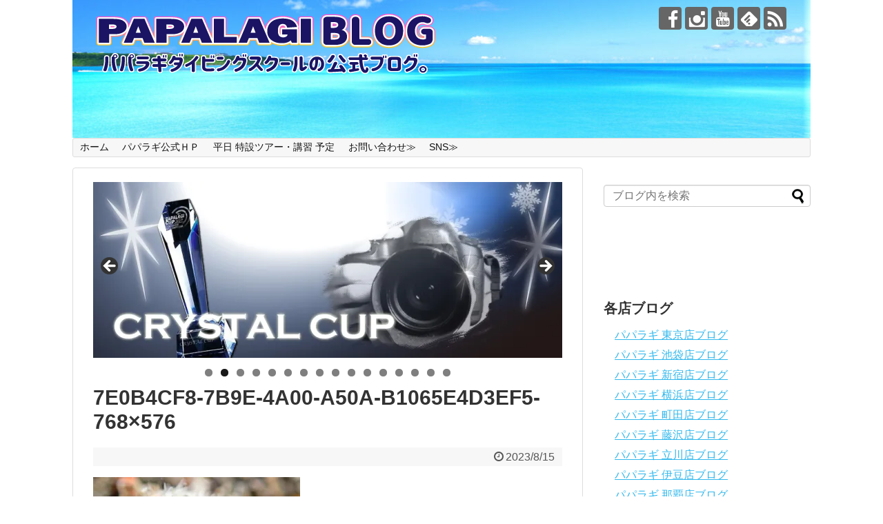

--- FILE ---
content_type: text/html; charset=UTF-8
request_url: https://www.papalagi-blog.com/archives/13084/7e0b4cf8-7b9e-4a00-a50a-b1065e4d3ef5-768x576
body_size: 23798
content:
<!DOCTYPE html>
<html dir="ltr" lang="ja" prefix="og: https://ogp.me/ns#">
<head>
<meta name="google-site-verification" content="TxcxPihVvdZkguJr4tgcu9O0MaAWulK8O1tJ-1bYQpM" />
<meta charset="UTF-8">
  <meta name="viewport" content="width=1280, maximum-scale=1, user-scalable=yes">
<link rel="alternate" type="application/rss+xml" title="PAPALAGI BLOG RSS Feed" href="https://www.papalagi-blog.com/feed" />
<link rel="pingback" href="https://www.papalagi-blog.com/xmlrpc.php" />
<meta name="robots" content="noindex,follow">
<meta name="description" content="" />
<!-- OGP -->
<meta property="og:type" content="article">
<meta property="og:description" content="">
<meta property="og:title" content="7E0B4CF8-7B9E-4A00-A50A-B1065E4D3EF5-768&#215;576">
<meta property="og:url" content="https://www.papalagi-blog.com/archives/13084/7e0b4cf8-7b9e-4a00-a50a-b1065e4d3ef5-768x576">
<meta property="og:image" content="https://www.papalagi-blog.com/wp-content/themes/simplicity2/images/og-image.jpg">
<meta property="og:site_name" content="PAPALAGI BLOG">
<meta property="og:locale" content="ja_JP">
<!-- /OGP -->
<!-- Twitter Card -->
<meta name="twitter:card" content="summary">
<meta name="twitter:description" content="">
<meta name="twitter:title" content="7E0B4CF8-7B9E-4A00-A50A-B1065E4D3EF5-768&#215;576">
<meta name="twitter:url" content="https://www.papalagi-blog.com/archives/13084/7e0b4cf8-7b9e-4a00-a50a-b1065e4d3ef5-768x576">
<meta name="twitter:image" content="https://www.papalagi-blog.com/wp-content/themes/simplicity2/images/og-image.jpg">
<meta name="twitter:domain" content="www.papalagi-blog.com">
<!-- /Twitter Card -->

<title>7E0B4CF8-7B9E-4A00-A50A-B1065E4D3EF5-768×576 | PAPALAGI BLOG</title>

		<!-- All in One SEO 4.9.3 - aioseo.com -->
	<meta name="robots" content="max-image-preview:large" />
	<meta name="author" content="papalagi"/>
	<meta name="google-site-verification" content="uujxrXnajTkawnh6EQyQxmr8lyc0lgsCllSVsndNB1M" />
	<link rel="canonical" href="https://www.papalagi-blog.com/archives/13084/7e0b4cf8-7b9e-4a00-a50a-b1065e4d3ef5-768x576" />
	<meta name="generator" content="All in One SEO (AIOSEO) 4.9.3" />
		<meta property="og:locale" content="ja_JP" />
		<meta property="og:site_name" content="PAPALAGI BLOG |" />
		<meta property="og:type" content="article" />
		<meta property="og:title" content="7E0B4CF8-7B9E-4A00-A50A-B1065E4D3EF5-768×576 | PAPALAGI BLOG" />
		<meta property="og:url" content="https://www.papalagi-blog.com/archives/13084/7e0b4cf8-7b9e-4a00-a50a-b1065e4d3ef5-768x576" />
		<meta property="article:published_time" content="2023-08-15T05:06:02+00:00" />
		<meta property="article:modified_time" content="2023-08-15T05:06:02+00:00" />
		<meta property="article:publisher" content="https://www.facebook.com/papalagi.ds/" />
		<meta name="twitter:card" content="summary" />
		<meta name="twitter:title" content="7E0B4CF8-7B9E-4A00-A50A-B1065E4D3EF5-768×576 | PAPALAGI BLOG" />
		<script type="application/ld+json" class="aioseo-schema">
			{"@context":"https:\/\/schema.org","@graph":[{"@type":"BreadcrumbList","@id":"https:\/\/www.papalagi-blog.com\/archives\/13084\/7e0b4cf8-7b9e-4a00-a50a-b1065e4d3ef5-768x576#breadcrumblist","itemListElement":[{"@type":"ListItem","@id":"https:\/\/www.papalagi-blog.com#listItem","position":1,"name":"\u30db\u30fc\u30e0","item":"https:\/\/www.papalagi-blog.com","nextItem":{"@type":"ListItem","@id":"https:\/\/www.papalagi-blog.com\/archives\/13084\/7e0b4cf8-7b9e-4a00-a50a-b1065e4d3ef5-768x576#listItem","name":"7E0B4CF8-7B9E-4A00-A50A-B1065E4D3EF5-768&#215;576"}},{"@type":"ListItem","@id":"https:\/\/www.papalagi-blog.com\/archives\/13084\/7e0b4cf8-7b9e-4a00-a50a-b1065e4d3ef5-768x576#listItem","position":2,"name":"7E0B4CF8-7B9E-4A00-A50A-B1065E4D3EF5-768&#215;576","previousItem":{"@type":"ListItem","@id":"https:\/\/www.papalagi-blog.com#listItem","name":"\u30db\u30fc\u30e0"}}]},{"@type":"ItemPage","@id":"https:\/\/www.papalagi-blog.com\/archives\/13084\/7e0b4cf8-7b9e-4a00-a50a-b1065e4d3ef5-768x576#itempage","url":"https:\/\/www.papalagi-blog.com\/archives\/13084\/7e0b4cf8-7b9e-4a00-a50a-b1065e4d3ef5-768x576","name":"7E0B4CF8-7B9E-4A00-A50A-B1065E4D3EF5-768\u00d7576 | PAPALAGI BLOG","inLanguage":"ja","isPartOf":{"@id":"https:\/\/www.papalagi-blog.com\/#website"},"breadcrumb":{"@id":"https:\/\/www.papalagi-blog.com\/archives\/13084\/7e0b4cf8-7b9e-4a00-a50a-b1065e4d3ef5-768x576#breadcrumblist"},"author":{"@id":"https:\/\/www.papalagi-blog.com\/archives\/author\/papalagi#author"},"creator":{"@id":"https:\/\/www.papalagi-blog.com\/archives\/author\/papalagi#author"},"datePublished":"2023-08-15T14:06:02+09:00","dateModified":"2023-08-15T14:06:02+09:00"},{"@type":"Organization","@id":"https:\/\/www.papalagi-blog.com\/#organization","name":"\u30d1\u30d1\u30e9\u30ae\u30c0\u30a4\u30d3\u30f3\u30b0\u30b9\u30af\u30fc\u30eb","url":"https:\/\/www.papalagi-blog.com\/","logo":{"@type":"ImageObject","url":"https:\/\/i0.wp.com\/www.papalagi-blog.com\/wp-content\/uploads\/2023\/08\/7E0B4CF8-7B9E-4A00-A50A-B1065E4D3EF5-768x576-1.jpg?fit=768%2C576&ssl=1","@id":"https:\/\/www.papalagi-blog.com\/archives\/13084\/7e0b4cf8-7b9e-4a00-a50a-b1065e4d3ef5-768x576\/#organizationLogo"},"image":{"@id":"https:\/\/www.papalagi-blog.com\/archives\/13084\/7e0b4cf8-7b9e-4a00-a50a-b1065e4d3ef5-768x576\/#organizationLogo"},"sameAs":["https:\/\/www.facebook.com\/papalagi.ds\/","https:\/\/www.instagram.com\/papalagi.diving.school\/","https:\/\/www.youtube.com\/user\/papalagifuji"]},{"@type":"Person","@id":"https:\/\/www.papalagi-blog.com\/archives\/author\/papalagi#author","url":"https:\/\/www.papalagi-blog.com\/archives\/author\/papalagi","name":"papalagi","image":{"@type":"ImageObject","@id":"https:\/\/www.papalagi-blog.com\/archives\/13084\/7e0b4cf8-7b9e-4a00-a50a-b1065e4d3ef5-768x576#authorImage","url":"https:\/\/secure.gravatar.com\/avatar\/cd3317722ead0cde9d8909bca55ed61aeca7816dbf74df6539ed6a0e0572c394?s=96&d=mm&r=g","width":96,"height":96,"caption":"papalagi"}},{"@type":"WebSite","@id":"https:\/\/www.papalagi-blog.com\/#website","url":"https:\/\/www.papalagi-blog.com\/","name":"PAPALAGI BLOG","inLanguage":"ja","publisher":{"@id":"https:\/\/www.papalagi-blog.com\/#organization"}}]}
		</script>
		<!-- All in One SEO -->

<link rel='dns-prefetch' href='//secure.gravatar.com' />
<link rel='dns-prefetch' href='//stats.wp.com' />
<link rel='dns-prefetch' href='//v0.wordpress.com' />
<link rel='dns-prefetch' href='//widgets.wp.com' />
<link rel='dns-prefetch' href='//s0.wp.com' />
<link rel='dns-prefetch' href='//0.gravatar.com' />
<link rel='dns-prefetch' href='//1.gravatar.com' />
<link rel='dns-prefetch' href='//2.gravatar.com' />
<link rel='preconnect' href='//i0.wp.com' />
<link rel="alternate" type="application/rss+xml" title="PAPALAGI BLOG &raquo; フィード" href="https://www.papalagi-blog.com/feed" />
<link rel="alternate" type="application/rss+xml" title="PAPALAGI BLOG &raquo; コメントフィード" href="https://www.papalagi-blog.com/comments/feed" />
<link rel="alternate" title="oEmbed (JSON)" type="application/json+oembed" href="https://www.papalagi-blog.com/wp-json/oembed/1.0/embed?url=https%3A%2F%2Fwww.papalagi-blog.com%2Farchives%2F13084%2F7e0b4cf8-7b9e-4a00-a50a-b1065e4d3ef5-768x576" />
<link rel="alternate" title="oEmbed (XML)" type="text/xml+oembed" href="https://www.papalagi-blog.com/wp-json/oembed/1.0/embed?url=https%3A%2F%2Fwww.papalagi-blog.com%2Farchives%2F13084%2F7e0b4cf8-7b9e-4a00-a50a-b1065e4d3ef5-768x576&#038;format=xml" />
		<!-- This site uses the Google Analytics by MonsterInsights plugin v9.11.1 - Using Analytics tracking - https://www.monsterinsights.com/ -->
		<!-- Note: MonsterInsights is not currently configured on this site. The site owner needs to authenticate with Google Analytics in the MonsterInsights settings panel. -->
					<!-- No tracking code set -->
				<!-- / Google Analytics by MonsterInsights -->
		<style id='wp-img-auto-sizes-contain-inline-css' type='text/css'>
img:is([sizes=auto i],[sizes^="auto," i]){contain-intrinsic-size:3000px 1500px}
/*# sourceURL=wp-img-auto-sizes-contain-inline-css */
</style>
<link rel='stylesheet' id='simplicity-style-css' href='https://www.papalagi-blog.com/wp-content/themes/simplicity2/style.css?ver=6.9&#038;fver=20220109035957' type='text/css' media='all' />
<link rel='stylesheet' id='responsive-style-css' href='https://www.papalagi-blog.com/wp-content/themes/simplicity2/css/responsive-pc.css?ver=6.9&#038;fver=20220109035957' type='text/css' media='all' />
<link rel='stylesheet' id='font-awesome-style-css' href='https://www.papalagi-blog.com/wp-content/themes/simplicity2/webfonts/css/font-awesome.min.css?ver=6.9&#038;fver=20220109035957' type='text/css' media='all' />
<link rel='stylesheet' id='icomoon-style-css' href='https://www.papalagi-blog.com/wp-content/themes/simplicity2/webfonts/icomoon/style.css?ver=6.9&#038;fver=20220109035957' type='text/css' media='all' />
<link rel='stylesheet' id='extension-style-css' href='https://www.papalagi-blog.com/wp-content/themes/simplicity2/css/extension.css?ver=6.9&#038;fver=20220109035957' type='text/css' media='all' />
<style id='extension-style-inline-css' type='text/css'>
a{color:#34b9ed}a:hover:not(.balloon-btn-link):not(.btn-icon-link):not(.arrow-box-link),.widget_new_entries a:hover,.widget_new_popular a:hover,.widget_popular_ranking a:hover,.wpp-list a:hover,.entry-read a:hover,.entry .post-meta a:hover,.related-entry-read a:hover,.entry a:hover,.related-entry-title a:hover,.navigation a:hover,#footer a:hover,.article-list .entry-title a:hover{color:#001fcc}#h-top{min-height:200px}@media screen and (max-width:639px){.article br{display:block}}#h-top{background-image:url(https://www.papalagi-blog.com/wp-content/uploads/2025/06/cropped-STD_9078-1536x1024-1.jpg)}
/*# sourceURL=extension-style-inline-css */
</style>
<link rel='stylesheet' id='print-style-css' href='https://www.papalagi-blog.com/wp-content/themes/simplicity2/css/print.css?ver=6.9&#038;fver=20220109035957' type='text/css' media='print' />
<link rel='stylesheet' id='sns-twitter-type-style-css' href='https://www.papalagi-blog.com/wp-content/themes/simplicity2/css/sns-twitter-type.css?ver=6.9&#038;fver=20220109035957' type='text/css' media='all' />
<style id='wp-emoji-styles-inline-css' type='text/css'>

	img.wp-smiley, img.emoji {
		display: inline !important;
		border: none !important;
		box-shadow: none !important;
		height: 1em !important;
		width: 1em !important;
		margin: 0 0.07em !important;
		vertical-align: -0.1em !important;
		background: none !important;
		padding: 0 !important;
	}
/*# sourceURL=wp-emoji-styles-inline-css */
</style>
<style id='wp-block-library-inline-css' type='text/css'>
:root{--wp-block-synced-color:#7a00df;--wp-block-synced-color--rgb:122,0,223;--wp-bound-block-color:var(--wp-block-synced-color);--wp-editor-canvas-background:#ddd;--wp-admin-theme-color:#007cba;--wp-admin-theme-color--rgb:0,124,186;--wp-admin-theme-color-darker-10:#006ba1;--wp-admin-theme-color-darker-10--rgb:0,107,160.5;--wp-admin-theme-color-darker-20:#005a87;--wp-admin-theme-color-darker-20--rgb:0,90,135;--wp-admin-border-width-focus:2px}@media (min-resolution:192dpi){:root{--wp-admin-border-width-focus:1.5px}}.wp-element-button{cursor:pointer}:root .has-very-light-gray-background-color{background-color:#eee}:root .has-very-dark-gray-background-color{background-color:#313131}:root .has-very-light-gray-color{color:#eee}:root .has-very-dark-gray-color{color:#313131}:root .has-vivid-green-cyan-to-vivid-cyan-blue-gradient-background{background:linear-gradient(135deg,#00d084,#0693e3)}:root .has-purple-crush-gradient-background{background:linear-gradient(135deg,#34e2e4,#4721fb 50%,#ab1dfe)}:root .has-hazy-dawn-gradient-background{background:linear-gradient(135deg,#faaca8,#dad0ec)}:root .has-subdued-olive-gradient-background{background:linear-gradient(135deg,#fafae1,#67a671)}:root .has-atomic-cream-gradient-background{background:linear-gradient(135deg,#fdd79a,#004a59)}:root .has-nightshade-gradient-background{background:linear-gradient(135deg,#330968,#31cdcf)}:root .has-midnight-gradient-background{background:linear-gradient(135deg,#020381,#2874fc)}:root{--wp--preset--font-size--normal:16px;--wp--preset--font-size--huge:42px}.has-regular-font-size{font-size:1em}.has-larger-font-size{font-size:2.625em}.has-normal-font-size{font-size:var(--wp--preset--font-size--normal)}.has-huge-font-size{font-size:var(--wp--preset--font-size--huge)}.has-text-align-center{text-align:center}.has-text-align-left{text-align:left}.has-text-align-right{text-align:right}.has-fit-text{white-space:nowrap!important}#end-resizable-editor-section{display:none}.aligncenter{clear:both}.items-justified-left{justify-content:flex-start}.items-justified-center{justify-content:center}.items-justified-right{justify-content:flex-end}.items-justified-space-between{justify-content:space-between}.screen-reader-text{border:0;clip-path:inset(50%);height:1px;margin:-1px;overflow:hidden;padding:0;position:absolute;width:1px;word-wrap:normal!important}.screen-reader-text:focus{background-color:#ddd;clip-path:none;color:#444;display:block;font-size:1em;height:auto;left:5px;line-height:normal;padding:15px 23px 14px;text-decoration:none;top:5px;width:auto;z-index:100000}html :where(.has-border-color){border-style:solid}html :where([style*=border-top-color]){border-top-style:solid}html :where([style*=border-right-color]){border-right-style:solid}html :where([style*=border-bottom-color]){border-bottom-style:solid}html :where([style*=border-left-color]){border-left-style:solid}html :where([style*=border-width]){border-style:solid}html :where([style*=border-top-width]){border-top-style:solid}html :where([style*=border-right-width]){border-right-style:solid}html :where([style*=border-bottom-width]){border-bottom-style:solid}html :where([style*=border-left-width]){border-left-style:solid}html :where(img[class*=wp-image-]){height:auto;max-width:100%}:where(figure){margin:0 0 1em}html :where(.is-position-sticky){--wp-admin--admin-bar--position-offset:var(--wp-admin--admin-bar--height,0px)}@media screen and (max-width:600px){html :where(.is-position-sticky){--wp-admin--admin-bar--position-offset:0px}}

/*# sourceURL=wp-block-library-inline-css */
</style><style id='global-styles-inline-css' type='text/css'>
:root{--wp--preset--aspect-ratio--square: 1;--wp--preset--aspect-ratio--4-3: 4/3;--wp--preset--aspect-ratio--3-4: 3/4;--wp--preset--aspect-ratio--3-2: 3/2;--wp--preset--aspect-ratio--2-3: 2/3;--wp--preset--aspect-ratio--16-9: 16/9;--wp--preset--aspect-ratio--9-16: 9/16;--wp--preset--color--black: #000000;--wp--preset--color--cyan-bluish-gray: #abb8c3;--wp--preset--color--white: #ffffff;--wp--preset--color--pale-pink: #f78da7;--wp--preset--color--vivid-red: #cf2e2e;--wp--preset--color--luminous-vivid-orange: #ff6900;--wp--preset--color--luminous-vivid-amber: #fcb900;--wp--preset--color--light-green-cyan: #7bdcb5;--wp--preset--color--vivid-green-cyan: #00d084;--wp--preset--color--pale-cyan-blue: #8ed1fc;--wp--preset--color--vivid-cyan-blue: #0693e3;--wp--preset--color--vivid-purple: #9b51e0;--wp--preset--gradient--vivid-cyan-blue-to-vivid-purple: linear-gradient(135deg,rgb(6,147,227) 0%,rgb(155,81,224) 100%);--wp--preset--gradient--light-green-cyan-to-vivid-green-cyan: linear-gradient(135deg,rgb(122,220,180) 0%,rgb(0,208,130) 100%);--wp--preset--gradient--luminous-vivid-amber-to-luminous-vivid-orange: linear-gradient(135deg,rgb(252,185,0) 0%,rgb(255,105,0) 100%);--wp--preset--gradient--luminous-vivid-orange-to-vivid-red: linear-gradient(135deg,rgb(255,105,0) 0%,rgb(207,46,46) 100%);--wp--preset--gradient--very-light-gray-to-cyan-bluish-gray: linear-gradient(135deg,rgb(238,238,238) 0%,rgb(169,184,195) 100%);--wp--preset--gradient--cool-to-warm-spectrum: linear-gradient(135deg,rgb(74,234,220) 0%,rgb(151,120,209) 20%,rgb(207,42,186) 40%,rgb(238,44,130) 60%,rgb(251,105,98) 80%,rgb(254,248,76) 100%);--wp--preset--gradient--blush-light-purple: linear-gradient(135deg,rgb(255,206,236) 0%,rgb(152,150,240) 100%);--wp--preset--gradient--blush-bordeaux: linear-gradient(135deg,rgb(254,205,165) 0%,rgb(254,45,45) 50%,rgb(107,0,62) 100%);--wp--preset--gradient--luminous-dusk: linear-gradient(135deg,rgb(255,203,112) 0%,rgb(199,81,192) 50%,rgb(65,88,208) 100%);--wp--preset--gradient--pale-ocean: linear-gradient(135deg,rgb(255,245,203) 0%,rgb(182,227,212) 50%,rgb(51,167,181) 100%);--wp--preset--gradient--electric-grass: linear-gradient(135deg,rgb(202,248,128) 0%,rgb(113,206,126) 100%);--wp--preset--gradient--midnight: linear-gradient(135deg,rgb(2,3,129) 0%,rgb(40,116,252) 100%);--wp--preset--font-size--small: 13px;--wp--preset--font-size--medium: 20px;--wp--preset--font-size--large: 36px;--wp--preset--font-size--x-large: 42px;--wp--preset--spacing--20: 0.44rem;--wp--preset--spacing--30: 0.67rem;--wp--preset--spacing--40: 1rem;--wp--preset--spacing--50: 1.5rem;--wp--preset--spacing--60: 2.25rem;--wp--preset--spacing--70: 3.38rem;--wp--preset--spacing--80: 5.06rem;--wp--preset--shadow--natural: 6px 6px 9px rgba(0, 0, 0, 0.2);--wp--preset--shadow--deep: 12px 12px 50px rgba(0, 0, 0, 0.4);--wp--preset--shadow--sharp: 6px 6px 0px rgba(0, 0, 0, 0.2);--wp--preset--shadow--outlined: 6px 6px 0px -3px rgb(255, 255, 255), 6px 6px rgb(0, 0, 0);--wp--preset--shadow--crisp: 6px 6px 0px rgb(0, 0, 0);}:where(.is-layout-flex){gap: 0.5em;}:where(.is-layout-grid){gap: 0.5em;}body .is-layout-flex{display: flex;}.is-layout-flex{flex-wrap: wrap;align-items: center;}.is-layout-flex > :is(*, div){margin: 0;}body .is-layout-grid{display: grid;}.is-layout-grid > :is(*, div){margin: 0;}:where(.wp-block-columns.is-layout-flex){gap: 2em;}:where(.wp-block-columns.is-layout-grid){gap: 2em;}:where(.wp-block-post-template.is-layout-flex){gap: 1.25em;}:where(.wp-block-post-template.is-layout-grid){gap: 1.25em;}.has-black-color{color: var(--wp--preset--color--black) !important;}.has-cyan-bluish-gray-color{color: var(--wp--preset--color--cyan-bluish-gray) !important;}.has-white-color{color: var(--wp--preset--color--white) !important;}.has-pale-pink-color{color: var(--wp--preset--color--pale-pink) !important;}.has-vivid-red-color{color: var(--wp--preset--color--vivid-red) !important;}.has-luminous-vivid-orange-color{color: var(--wp--preset--color--luminous-vivid-orange) !important;}.has-luminous-vivid-amber-color{color: var(--wp--preset--color--luminous-vivid-amber) !important;}.has-light-green-cyan-color{color: var(--wp--preset--color--light-green-cyan) !important;}.has-vivid-green-cyan-color{color: var(--wp--preset--color--vivid-green-cyan) !important;}.has-pale-cyan-blue-color{color: var(--wp--preset--color--pale-cyan-blue) !important;}.has-vivid-cyan-blue-color{color: var(--wp--preset--color--vivid-cyan-blue) !important;}.has-vivid-purple-color{color: var(--wp--preset--color--vivid-purple) !important;}.has-black-background-color{background-color: var(--wp--preset--color--black) !important;}.has-cyan-bluish-gray-background-color{background-color: var(--wp--preset--color--cyan-bluish-gray) !important;}.has-white-background-color{background-color: var(--wp--preset--color--white) !important;}.has-pale-pink-background-color{background-color: var(--wp--preset--color--pale-pink) !important;}.has-vivid-red-background-color{background-color: var(--wp--preset--color--vivid-red) !important;}.has-luminous-vivid-orange-background-color{background-color: var(--wp--preset--color--luminous-vivid-orange) !important;}.has-luminous-vivid-amber-background-color{background-color: var(--wp--preset--color--luminous-vivid-amber) !important;}.has-light-green-cyan-background-color{background-color: var(--wp--preset--color--light-green-cyan) !important;}.has-vivid-green-cyan-background-color{background-color: var(--wp--preset--color--vivid-green-cyan) !important;}.has-pale-cyan-blue-background-color{background-color: var(--wp--preset--color--pale-cyan-blue) !important;}.has-vivid-cyan-blue-background-color{background-color: var(--wp--preset--color--vivid-cyan-blue) !important;}.has-vivid-purple-background-color{background-color: var(--wp--preset--color--vivid-purple) !important;}.has-black-border-color{border-color: var(--wp--preset--color--black) !important;}.has-cyan-bluish-gray-border-color{border-color: var(--wp--preset--color--cyan-bluish-gray) !important;}.has-white-border-color{border-color: var(--wp--preset--color--white) !important;}.has-pale-pink-border-color{border-color: var(--wp--preset--color--pale-pink) !important;}.has-vivid-red-border-color{border-color: var(--wp--preset--color--vivid-red) !important;}.has-luminous-vivid-orange-border-color{border-color: var(--wp--preset--color--luminous-vivid-orange) !important;}.has-luminous-vivid-amber-border-color{border-color: var(--wp--preset--color--luminous-vivid-amber) !important;}.has-light-green-cyan-border-color{border-color: var(--wp--preset--color--light-green-cyan) !important;}.has-vivid-green-cyan-border-color{border-color: var(--wp--preset--color--vivid-green-cyan) !important;}.has-pale-cyan-blue-border-color{border-color: var(--wp--preset--color--pale-cyan-blue) !important;}.has-vivid-cyan-blue-border-color{border-color: var(--wp--preset--color--vivid-cyan-blue) !important;}.has-vivid-purple-border-color{border-color: var(--wp--preset--color--vivid-purple) !important;}.has-vivid-cyan-blue-to-vivid-purple-gradient-background{background: var(--wp--preset--gradient--vivid-cyan-blue-to-vivid-purple) !important;}.has-light-green-cyan-to-vivid-green-cyan-gradient-background{background: var(--wp--preset--gradient--light-green-cyan-to-vivid-green-cyan) !important;}.has-luminous-vivid-amber-to-luminous-vivid-orange-gradient-background{background: var(--wp--preset--gradient--luminous-vivid-amber-to-luminous-vivid-orange) !important;}.has-luminous-vivid-orange-to-vivid-red-gradient-background{background: var(--wp--preset--gradient--luminous-vivid-orange-to-vivid-red) !important;}.has-very-light-gray-to-cyan-bluish-gray-gradient-background{background: var(--wp--preset--gradient--very-light-gray-to-cyan-bluish-gray) !important;}.has-cool-to-warm-spectrum-gradient-background{background: var(--wp--preset--gradient--cool-to-warm-spectrum) !important;}.has-blush-light-purple-gradient-background{background: var(--wp--preset--gradient--blush-light-purple) !important;}.has-blush-bordeaux-gradient-background{background: var(--wp--preset--gradient--blush-bordeaux) !important;}.has-luminous-dusk-gradient-background{background: var(--wp--preset--gradient--luminous-dusk) !important;}.has-pale-ocean-gradient-background{background: var(--wp--preset--gradient--pale-ocean) !important;}.has-electric-grass-gradient-background{background: var(--wp--preset--gradient--electric-grass) !important;}.has-midnight-gradient-background{background: var(--wp--preset--gradient--midnight) !important;}.has-small-font-size{font-size: var(--wp--preset--font-size--small) !important;}.has-medium-font-size{font-size: var(--wp--preset--font-size--medium) !important;}.has-large-font-size{font-size: var(--wp--preset--font-size--large) !important;}.has-x-large-font-size{font-size: var(--wp--preset--font-size--x-large) !important;}
/*# sourceURL=global-styles-inline-css */
</style>

<style id='classic-theme-styles-inline-css' type='text/css'>
/*! This file is auto-generated */
.wp-block-button__link{color:#fff;background-color:#32373c;border-radius:9999px;box-shadow:none;text-decoration:none;padding:calc(.667em + 2px) calc(1.333em + 2px);font-size:1.125em}.wp-block-file__button{background:#32373c;color:#fff;text-decoration:none}
/*# sourceURL=/wp-includes/css/classic-themes.min.css */
</style>
<link rel='stylesheet' id='wp-components-css' href='https://www.papalagi-blog.com/wp-includes/css/dist/components/style.min.css?ver=6.9' type='text/css' media='all' />
<link rel='stylesheet' id='wp-preferences-css' href='https://www.papalagi-blog.com/wp-includes/css/dist/preferences/style.min.css?ver=6.9' type='text/css' media='all' />
<link rel='stylesheet' id='wp-block-editor-css' href='https://www.papalagi-blog.com/wp-includes/css/dist/block-editor/style.min.css?ver=6.9' type='text/css' media='all' />
<link rel='stylesheet' id='popup-maker-block-library-style-css' href='https://www.papalagi-blog.com/wp-content/plugins/popup-maker/dist/packages/block-library-style.css?ver=dbea705cfafe089d65f1&#038;fver=20251017032617' type='text/css' media='all' />
<link rel='stylesheet' id='jetpack_likes-css' href='https://www.papalagi-blog.com/wp-content/plugins/jetpack/modules/likes/style.css?ver=15.4&#038;fver=20260108033638' type='text/css' media='all' />
<style id='jetpack_facebook_likebox-inline-css' type='text/css'>
.widget_facebook_likebox {
	overflow: hidden;
}

/*# sourceURL=https://www.papalagi-blog.com/wp-content/plugins/jetpack/modules/widgets/facebook-likebox/style.css */
</style>
<link rel='stylesheet' id='popup-maker-site-css' href='//www.papalagi-blog.com/wp-content/uploads/pum/pum-site-styles.css?generated=1755310822&#038;ver=1.21.5' type='text/css' media='all' />
<script type="text/javascript" src="https://www.papalagi-blog.com/wp-includes/js/jquery/jquery.min.js?ver=3.7.1" id="jquery-core-js"></script>
<script type="text/javascript" src="https://www.papalagi-blog.com/wp-includes/js/jquery/jquery-migrate.min.js?ver=3.4.1" id="jquery-migrate-js"></script>
<link rel='shortlink' href='https://wp.me/a72ukg-3p8' />
<meta name="cdp-version" content="1.5.0" /><!-- Favicon Rotator -->
<link rel="shortcut icon" href="https://www.papalagi-blog.com/wp-content/uploads/2019/12/09e206f5750b6541346a7f1bf563bbe7-2.png" />
<link rel="apple-touch-icon-precomposed" href="https://www.papalagi-blog.com/wp-content/uploads/2019/12/09e206f5750b6541346a7f1bf563bbe7-2.png" />
<!-- End Favicon Rotator -->
	<style>img#wpstats{display:none}</style>
		<link rel="shortcut icon" type="image/x-icon" href="http://www.papalagi-blog.com/wp-content/uploads/2020/02/198e727d4ef845faf6f69073a242d349.png" />
<link rel="icon" href="https://i0.wp.com/www.papalagi-blog.com/wp-content/uploads/2019/12/cropped-09e206f5750b6541346a7f1bf563bbe7.png?fit=32%2C32&#038;ssl=1" sizes="32x32" />
<link rel="icon" href="https://i0.wp.com/www.papalagi-blog.com/wp-content/uploads/2019/12/cropped-09e206f5750b6541346a7f1bf563bbe7.png?fit=192%2C192&#038;ssl=1" sizes="192x192" />
<link rel="apple-touch-icon" href="https://i0.wp.com/www.papalagi-blog.com/wp-content/uploads/2019/12/cropped-09e206f5750b6541346a7f1bf563bbe7.png?fit=180%2C180&#038;ssl=1" />
<meta name="msapplication-TileImage" content="https://i0.wp.com/www.papalagi-blog.com/wp-content/uploads/2019/12/cropped-09e206f5750b6541346a7f1bf563bbe7.png?fit=270%2C270&#038;ssl=1" />
		<style type="text/css" id="wp-custom-css">
			.square_btn{
    display: inline-block;
    padding: 0.5em 1em;
    text-decoration: none;
    border-radius: 4px;
    color: #ffffff;
    background-image: -webkit-linear-gradient(#6795fd 0%, #67ceff 100%);
    background-image: linear-gradient(#6795fd 0%, #67ceff 100%);
    box-shadow: 0px 2px 2px rgba(0, 0, 0, 0.29);
    border-bottom: solid 3px #5e7fca;
  }

.square_btn:active{
    -ms-transform: translateY(4px);
    -webkit-transform: translateY(4px);
    transform: translateY(4px);
    box-shadow: 0px 0px 1px rgba(0, 0, 0, 0.2);
    border-bottom: none;
}

.square_btn{
    display: inline-block;
    padding: 0.5em 1em;
    text-decoration: none;
    border-radius: 4px;
    color: #ffffff;
    background-image: -webkit-linear-gradient(#6795fd 0%, #67ceff 100%);
    background-image: linear-gradient(#6795fd 0%, #67ceff 100%);
    box-shadow: 0px 2px 2px rgba(0, 0, 0, 0.29);
    border-bottom: solid 3px #5e7fca;
  }

.square_btn:active{
    -ms-transform: translateY(4px);
    -webkit-transform: translateY(4px);
    transform: translateY(4px);
    box-shadow: 0px 0px 1px rgba(0, 0, 0, 0.2);
    border-bottom: none;
}

.single-post #breadcrumb {
	display:none;
}

div.breadcrumbs {
font-size: 10px;
margin: 1px auto 5px;
padding: 0;
}

/*--------------------------------------
  蛍光ペンのような下線を引く　　　↓
--------------------------------------*/

/*ピンク（太め）*/
.pink_line {background:rgba(0, 0, 0, 0) linear-gradient(transparent 60%, #FFDFEF 0%) repeat scroll 0 0;}

/*ブルー（太め）*/
.blue_line{background:rgba(0, 0, 0, 0) linear-gradient(transparent 60%, #cce5ff 0%) repeat scroll 0 0;}

/*イエロー（太め）*/
.yellow_line {background:rgba(0, 0, 0, 0) linear-gradient(transparent 60%, #ffffbc 0%) repeat scroll 0 0;}

/*ピンク（細め）*/
.pink_line_narrow{background:rgba(0, 0, 0, 0) linear-gradient(transparent 80%, #ffb2d8 0%) repeat scroll 0 0;}

/*ブルー（細め）*/
.blue_line_narrow {background:rgba(0, 0, 0, 0) linear-gradient(transparent 80%, #add6ff 0%) repeat scroll 0 0;}

/*イエロー（細め）*/
.yellow_line_narrow{background:rgba(0, 0, 0, 0) linear-gradient(transparent 80%, #ffff7f 0%) repeat scroll 0 0;}
.nomadBtn2 {
  color: #FFF;
  border-radius: 50em 50em 50em 50em;
  background: #32cd32;
  padding: .7em 2em;
  display: inline-block;
  text-decoration: none;
}


.container {
  display: flex; /* これで横並びになる */
}
		</style>
		<link rel='stylesheet' id='metaslider-flex-slider-css' href='https://www.papalagi-blog.com/wp-content/plugins/ml-slider/assets/sliders/flexslider/flexslider.css?ver=3.105.0&#038;fver=20260128033643' type='text/css' media='all' property='stylesheet' />
<link rel='stylesheet' id='metaslider-public-css' href='https://www.papalagi-blog.com/wp-content/plugins/ml-slider/assets/metaslider/public.css?ver=3.105.0&#038;fver=20260128033643' type='text/css' media='all' property='stylesheet' />
<style id='metaslider-public-inline-css' type='text/css'>
@media only screen and (max-width: 767px) { .hide-arrows-smartphone .flex-direction-nav, .hide-navigation-smartphone .flex-control-paging, .hide-navigation-smartphone .flex-control-nav, .hide-navigation-smartphone .filmstrip, .hide-slideshow-smartphone, .metaslider-hidden-content.hide-smartphone{ display: none!important; }}@media only screen and (min-width : 768px) and (max-width: 1023px) { .hide-arrows-tablet .flex-direction-nav, .hide-navigation-tablet .flex-control-paging, .hide-navigation-tablet .flex-control-nav, .hide-navigation-tablet .filmstrip, .hide-slideshow-tablet, .metaslider-hidden-content.hide-tablet{ display: none!important; }}@media only screen and (min-width : 1024px) and (max-width: 1439px) { .hide-arrows-laptop .flex-direction-nav, .hide-navigation-laptop .flex-control-paging, .hide-navigation-laptop .flex-control-nav, .hide-navigation-laptop .filmstrip, .hide-slideshow-laptop, .metaslider-hidden-content.hide-laptop{ display: none!important; }}@media only screen and (min-width : 1440px) { .hide-arrows-desktop .flex-direction-nav, .hide-navigation-desktop .flex-control-paging, .hide-navigation-desktop .flex-control-nav, .hide-navigation-desktop .filmstrip, .hide-slideshow-desktop, .metaslider-hidden-content.hide-desktop{ display: none!important; }}
/*# sourceURL=metaslider-public-inline-css */
</style>
</head>
  <body class="attachment wp-singular attachment-template-default single single-attachment postid-13090 attachmentid-13090 attachment-jpeg wp-theme-simplicity2 metaslider-plugin" itemscope itemtype="https://schema.org/WebPage">
    <div id="container">

      <!-- header -->
      <header itemscope itemtype="https://schema.org/WPHeader">
        <div id="header" class="clearfix">
          <div id="header-in">

                        <div id="h-top">
              <!-- モバイルメニュー表示用のボタン -->
<div id="mobile-menu">
  <a id="mobile-menu-toggle" href="#"><span class="fa fa-bars fa-2x"></span></a>
</div>

              <div class="alignleft top-title-catchphrase">
                <!-- サイトのタイトル -->
<p id="site-title" itemscope itemtype="https://schema.org/Organization">
  <a href="https://www.papalagi-blog.com/"><img src="https://www.papalagi-blog.com/wp-content/uploads/2025/06/3576676aa9e9f86ec4343481942b91ac.png" alt="PAPALAGI BLOG" class="site-title-img" /></a></p>
<!-- サイトの概要 -->
<p id="site-description">
  </p>
              </div>

              <div class="alignright top-sns-follows">
                                <!-- SNSページ -->
<div class="sns-pages">
<p class="sns-follow-msg">フォローする</p>
<ul class="snsp">
<li class="facebook-page"><a href="//www.facebook.com/papalagi.ds/" target="_blank" title="Facebookをフォロー" rel="nofollow"><span class="icon-facebook-logo"></span></a></li><li class="instagram-page"><a href="//instagram.com/papalagi.diving.school/" target="_blank" title="Instagramをフォロー" rel="nofollow"><span class="icon-instagram-logo"></span></a></li><li class="youtube-page"><a href="https://www.youtube.com/user/papalagifuji" target="_blank" title="YouTubeをフォロー" rel="nofollow"><span class="icon-youtube-logo"></span></a></li><li class="feedly-page"><a href="//feedly.com/i/discover/sources/search/feed/https%3A%2F%2Fwww.papalagi-blog.com" target="blank" title="feedlyで更新情報を購読" rel="nofollow"><span class="icon-feedly-logo"></span></a></li><li class="rss-page"><a href="https://www.papalagi-blog.com/feed" target="_blank" title="RSSで更新情報をフォロー" rel="nofollow"><span class="icon-rss-logo"></span></a></li>  </ul>
</div>
                              </div>

            </div><!-- /#h-top -->
          </div><!-- /#header-in -->
        </div><!-- /#header -->
      </header>

      <!-- Navigation -->
<nav itemscope itemtype="https://schema.org/SiteNavigationElement">
  <div id="navi">
      	<div id="navi-in">
      <div class="menu-%e3%83%9b%e3%83%bc%e3%83%a0-container"><ul id="menu-%e3%83%9b%e3%83%bc%e3%83%a0" class="menu"><li id="menu-item-14" class="menu-item menu-item-type-custom menu-item-object-custom menu-item-home menu-item-14"><a href="http://www.papalagi-blog.com">ホーム</a></li>
<li id="menu-item-11" class="menu-item menu-item-type-custom menu-item-object-custom menu-item-11"><a href="https://www.papalagi.co.jp/">パパラギ公式ＨＰ</a></li>
<li id="menu-item-5470" class="menu-item menu-item-type-post_type menu-item-object-page menu-item-5470"><a href="https://www.papalagi-blog.com/page-989">平日 特設ツアー・講習 予定</a></li>
<li id="menu-item-14680" class="menu-item menu-item-type-custom menu-item-object-custom menu-item-has-children menu-item-14680"><a href="https://www.papalagi.co.jp/staticpages/index.php/raiten_ja">お問い合わせ≫</a>
<ul class="sub-menu">
	<li id="menu-item-18051" class="menu-item menu-item-type-post_type menu-item-object-page menu-item-18051"><a href="https://www.papalagi-blog.com/page-3682">ダイビングQ＆A よくあるご質問</a></li>
</ul>
</li>
<li id="menu-item-13362" class="menu-item menu-item-type-custom menu-item-object-custom menu-item-has-children menu-item-13362"><a href="https://www.instagram.com/papalagids/">SNS≫</a>
<ul class="sub-menu">
	<li id="menu-item-13363" class="menu-item menu-item-type-custom menu-item-object-custom menu-item-13363"><a href="https://www.instagram.com/papalagi.diving.school/">Instagram</a></li>
	<li id="menu-item-13364" class="menu-item menu-item-type-custom menu-item-object-custom menu-item-13364"><a href="https://www.facebook.com/papalagi.ds/">Facebook</a></li>
	<li id="menu-item-13365" class="menu-item menu-item-type-custom menu-item-object-custom menu-item-13365"><a href="https://www.youtube.com/user/papalagifuji">YouTube</a></li>
	<li id="menu-item-12" class="menu-item menu-item-type-custom menu-item-object-custom menu-item-12"><a href="https://izu-papalagi.jp/blog/">今日の海情報</a></li>
</ul>
</li>
</ul></div>    </div><!-- /#navi-in -->
  </div><!-- /#navi -->
</nav>
<!-- /Navigation -->
      <!-- 本体部分 -->
      <div id="body">
        <div id="body-in" class="cf">

          
          <!-- main -->
          <main itemscope itemprop="mainContentOfPage">
            <div id="main" itemscope itemtype="https://schema.org/Blog">
			
  
    <div id="post-13090" class="post-13090 attachment type-attachment status-inherit hentry">
  <article class="article">
  
      <div id="custom_html-3" class="widget_text widget-over-articletitle widget_custom_html"><div class="textwidget custom-html-widget"><div id="metaslider-id-4968" style="width: 100%;" class="ml-slider-3-105-0 metaslider metaslider-flex metaslider-4968 ml-slider has-dots-nav ms-theme-default" role="region" aria-label="TOP" data-height="450" data-width="1200">
    <div id="metaslider_container_4968">
        <div id="metaslider_4968">
            <ul class='slides'>
                <li style="display: block; width: 100%;" class="slide-18126 ms-image " aria-roledescription="slide" data-date="2025-12-03 15:25:34" data-filename="e07f44e48fceb1e365749d4653bfc77e-1200x450.jpg" data-slide-type="image"><a href="https://www.papalagi.co.jp/databox/data.php/campaign_efr_ja/code" target="_blank" aria-label="View Slide Details" class="metaslider_image_link"><img data-recalc-dims="1" src="https://i0.wp.com/www.papalagi-blog.com/wp-content/uploads/2025/12/e07f44e48fceb1e365749d4653bfc77e.jpg?resize=680%2C255&#038;ssl=1" height="255" width="680" alt="" class="slider-4968 slide-18126 msDefaultImage" title="e07f44e48fceb1e365749d4653bfc77e" /></a></li>
                <li style="display: none; width: 100%;" class="slide-18261 ms-image " aria-roledescription="slide" data-date="2025-12-20 17:07:55" data-filename="95b7c833b30aa945ea85edab2c6c9bb8.jpg" data-slide-type="image"><a href="https://www.papalagi.co.jp/databox/data.php/tour_special_papalgi_cup_ja/code" target="_blank" aria-label="View Slide Details" class="metaslider_image_link"><img data-recalc-dims="1" src="https://i0.wp.com/www.papalagi-blog.com/wp-content/uploads/2025/12/95b7c833b30aa945ea85edab2c6c9bb8.jpg?resize=680%2C255&#038;ssl=1" height="255" width="680" alt="" class="slider-4968 slide-18261 msDefaultImage" title="クリスタルカップ" /></a></li>
                <li style="display: none; width: 100%;" class="slide-18301 ms-image " aria-roledescription="slide" data-date="2026-01-06 15:16:04" data-filename="42d33f99ad22f4775fa15f8e53f85eb8.jpg" data-slide-type="image"><a href="https://www.papalagi.co.jp/databox/data.php/tour_special_harukansha_ja/code" target="_blank" aria-label="View Slide Details" class="metaslider_image_link"><img data-recalc-dims="1" src="https://i0.wp.com/www.papalagi-blog.com/wp-content/uploads/2026/01/42d33f99ad22f4775fa15f8e53f85eb8.jpg?resize=680%2C255&#038;ssl=1" height="255" width="680" alt="" class="slider-4968 slide-18301 msDefaultImage" title="春の感謝祭バナー2024" /></a></li>
                <li style="display: none; width: 100%;" class="slide-18303 ms-image " aria-roledescription="slide" data-date="2026-01-06 15:17:37" data-filename="a689db723656b7f613d56557b597b005.jpg" data-slide-type="image"><a href="https://www.papalagi.co.jp/databox/data.php/tour_special_yozakura_ja/code" target="_blank" aria-label="View Slide Details" class="metaslider_image_link"><img data-recalc-dims="1" src="https://i0.wp.com/www.papalagi-blog.com/wp-content/uploads/2026/01/a689db723656b7f613d56557b597b005.jpg?resize=680%2C255&#038;ssl=1" height="255" width="680" alt="" class="slider-4968 slide-18303 msDefaultImage" title="夜桜" /></a></li>
                <li style="display: none; width: 100%;" class="slide-17956 ms-image " aria-roledescription="slide" data-date="2025-11-02 14:53:13" data-filename="568a8136dbf86ce99c08c6c626ce685d.jpg" data-slide-type="image"><a href="https://www.papalagi.co.jp/databox/data.php/campaign_procourse_ja/code" target="_blank" aria-label="View Slide Details" class="metaslider_image_link"><img data-recalc-dims="1" src="https://i0.wp.com/www.papalagi-blog.com/wp-content/uploads/2025/11/568a8136dbf86ce99c08c6c626ce685d.jpg?resize=680%2C255&#038;ssl=1" height="255" width="680" alt="" class="slider-4968 slide-17956 msDefaultImage" title="バナーブログ" /></a></li>
                <li style="display: none; width: 100%;" class="slide-15620 ms-image " aria-roledescription="slide" data-date="2024-09-29 16:54:28" data-filename="bf86cd41efd8d46ef53537eb7c1523c4.jpg" data-slide-type="image"><a href="https://www.papalagi.co.jp/databox/data.php/photocon_entory_26zenki_ja/code" target="_blank" aria-label="View Slide Details" class="metaslider_image_link"><img data-recalc-dims="1" src="https://i0.wp.com/www.papalagi-blog.com/wp-content/uploads/2025/09/bf86cd41efd8d46ef53537eb7c1523c4.jpg?resize=680%2C255&#038;ssl=1" height="255" width="680" alt="" class="slider-4968 slide-15620 msDefaultImage" title="2026前期バナー" /></a></li>
                <li style="display: none; width: 100%;" class="slide-16852 ms-image " aria-roledescription="slide" data-date="2025-05-04 11:45:58" data-filename="0595fff0c25acfc4e439a113d28aecd7.jpg" data-slide-type="image"><a href="https://www.papalagi.co.jp/lp/refresh/" target="_blank" aria-label="View Slide Details" class="metaslider_image_link"><img data-recalc-dims="1" src="https://i0.wp.com/www.papalagi-blog.com/wp-content/uploads/2025/06/0595fff0c25acfc4e439a113d28aecd7.jpg?resize=680%2C255&#038;ssl=1" height="255" width="680" alt="" class="slider-4968 slide-16852 msDefaultImage" title="ブログリフレ" /></a></li>
                <li style="display: none; width: 100%;" class="slide-5453 ms-image " aria-roledescription="slide" data-date="2020-03-14 16:17:34" data-filename="2581b5ed5d3a2b81bb1a02446be9f530.jpg" data-slide-type="image"><a href="https://www.papalagi.co.jp/databox/data.php/about_wanted_ja/code" target="_blank" aria-label="View Slide Details" class="metaslider_image_link"><img data-recalc-dims="1" src="https://i0.wp.com/www.papalagi-blog.com/wp-content/uploads/2025/02/2581b5ed5d3a2b81bb1a02446be9f530.jpg?resize=680%2C255&#038;ssl=1" height="255" width="680" alt="" class="slider-4968 slide-5453 msDefaultImage" /></a></li>
                <li style="display: none; width: 100%;" class="slide-14634 ms-image " aria-roledescription="slide" data-date="2024-04-07 17:21:02" data-filename="7eb223f197803ad5700ba6134216c56a.jpg" data-slide-type="image"><a href="https://www.youtube.com/user/papalagifuji" target="_blank" aria-label="View Slide Details" class="metaslider_image_link"><img data-recalc-dims="1" src="https://i0.wp.com/www.papalagi-blog.com/wp-content/uploads/2024/07/7eb223f197803ad5700ba6134216c56a.jpg?resize=680%2C255&#038;ssl=1" height="255" width="680" alt="" class="slider-4968 slide-14634 msDefaultImage" title="パパラギ先生" /></a></li>
                <li style="display: none; width: 100%;" class="slide-13475 ms-image " aria-roledescription="slide" data-date="2023-10-26 17:22:44" data-filename="01178595cdcf286c2a45f5801aaedd3c.jpg" data-slide-type="image"><a href="https://www.papalagi.co.jp/databox/data.php/_campaign_friends_ja/code" target="_blank" aria-label="View Slide Details" class="metaslider_image_link"><img data-recalc-dims="1" src="https://i0.wp.com/www.papalagi-blog.com/wp-content/uploads/2023/10/01178595cdcf286c2a45f5801aaedd3c.jpg?resize=680%2C255&#038;ssl=1" height="255" width="680" alt="" class="slider-4968 slide-13475 msDefaultImage" title="2023伊豆友達紹介キャンペーン" /></a></li>
                <li style="display: none; width: 100%;" class="slide-12386 ms-image " aria-roledescription="slide" data-date="2023-04-14 11:07:38" data-filename="699657217dcdcf61a959222209dae5f4-1.jpg" data-slide-type="image"><a href="https://www.papalagi.co.jp/databox/data.php/voice_okyakusama_ja/code" target="_blank" aria-label="View Slide Details" class="metaslider_image_link"><img data-recalc-dims="1" src="https://i0.wp.com/www.papalagi-blog.com/wp-content/uploads/2023/04/699657217dcdcf61a959222209dae5f4-1.jpg?resize=680%2C255&#038;ssl=1" height="255" width="680" alt="" class="slider-4968 slide-12386 msDefaultImage" /></a></li>
                <li style="display: none; width: 100%;" class="slide-13035 ms-image " aria-roledescription="slide" data-date="2023-08-04 17:02:28" data-filename="62eae4dc91892d9fd54a748c5c0c9764.jpg" data-slide-type="image"><a href="https://www.papalagi.co.jp/databox/data.php/event_heijitu_ja/code" target="_blank" aria-label="View Slide Details" class="metaslider_image_link"><img data-recalc-dims="1" src="https://i0.wp.com/www.papalagi-blog.com/wp-content/uploads/2023/08/62eae4dc91892d9fd54a748c5c0c9764.jpg?resize=680%2C255&#038;ssl=1" height="255" width="680" alt="" class="slider-4968 slide-13035 msDefaultImage" /></a></li>
                <li style="display: none; width: 100%;" class="slide-9792 ms-image " aria-roledescription="slide" data-date="2022-02-12 16:44:38" data-filename="939ea17f24512158275a8b24f827b4ac.jpg" data-slide-type="image"><a href="https://platinum-papalagi.com/" target="_blank" aria-label="View Slide Details" class="metaslider_image_link"><img data-recalc-dims="1" src="https://i0.wp.com/www.papalagi-blog.com/wp-content/uploads/2025/06/939ea17f24512158275a8b24f827b4ac.jpg?resize=680%2C255&#038;ssl=1" height="255" width="680" alt="" class="slider-4968 slide-9792 msDefaultImage" /></a></li>
                <li style="display: none; width: 100%;" class="slide-8133 ms-image " aria-roledescription="slide" data-date="2021-05-20 18:02:21" data-filename="a3fb584efa85c420d20d14838daa7aae.jpg" data-slide-type="image"><a href="https://www.papalagi.co.jp/databox/data.php/visitor_ja/code" target="_blank" aria-label="View Slide Details" class="metaslider_image_link"><img data-recalc-dims="1" src="https://i0.wp.com/www.papalagi-blog.com/wp-content/uploads/2021/05/a3fb584efa85c420d20d14838daa7aae.jpg?resize=680%2C255&#038;ssl=1" height="255" width="680" alt="" class="slider-4968 slide-8133 msDefaultImage" /></a></li>
                <li style="display: none; width: 100%;" class="slide-5951 ms-image " aria-roledescription="slide" data-date="2020-06-17 18:24:53" data-filename="205e33cc38bb7a77293ff3e35c724586.jpg" data-slide-type="image"><a href="https://work-papalagi.jp/" target="_blank" aria-label="View Slide Details" class="metaslider_image_link"><img data-recalc-dims="1" src="https://i0.wp.com/www.papalagi-blog.com/wp-content/uploads/2020/06/205e33cc38bb7a77293ff3e35c724586.jpg?resize=680%2C255&#038;ssl=1" height="255" width="680" alt="" class="slider-4968 slide-5951 msDefaultImage" /></a></li>
                <li style="display: none; width: 100%;" class="slide-14632 ms-image " aria-roledescription="slide" data-date="2024-04-07 16:53:11" data-filename="5d40327333bad796e3e89f05a1dbf32d.jpg" data-slide-type="image"><a href="https://www.papalagi.co.jp/databox/data.php/mailnews_ja/code" target="_blank" aria-label="View Slide Details" class="metaslider_image_link"><img data-recalc-dims="1" src="https://i0.wp.com/www.papalagi-blog.com/wp-content/uploads/2024/04/5d40327333bad796e3e89f05a1dbf32d.jpg?resize=680%2C255&#038;ssl=1" height="255" width="680" alt="" class="slider-4968 slide-14632 msDefaultImage" title="メールニュースバナー" /></a></li>
            </ul>
        </div>
        
    </div>
</div></div></div>  
  <header>
    <h1 class="entry-title">7E0B4CF8-7B9E-4A00-A50A-B1065E4D3EF5-768&#215;576</h1>


    
    <p class="post-meta">
            <span class="post-date"><span class="fa fa-clock-o fa-fw"></span><time class="entry-date date published updated" datetime="2023-08-15T14:06:02+09:00">2023/8/15</time></span>
    
      
      
      
      
      
      
    </p>

    
    
    
      </header>

  
  <div id="the-content" class="entry-content">
  <p class="attachment"><a href="https://i0.wp.com/www.papalagi-blog.com/wp-content/uploads/2023/08/7E0B4CF8-7B9E-4A00-A50A-B1065E4D3EF5-768x576-1.jpg?ssl=1"><img fetchpriority="high" decoding="async" width="300" height="225" src="https://i0.wp.com/www.papalagi-blog.com/wp-content/uploads/2023/08/7E0B4CF8-7B9E-4A00-A50A-B1065E4D3EF5-768x576-1.jpg?fit=300%2C225&amp;ssl=1" class="attachment-medium size-medium" alt="" srcset="https://i0.wp.com/www.papalagi-blog.com/wp-content/uploads/2023/08/7E0B4CF8-7B9E-4A00-A50A-B1065E4D3EF5-768x576-1.jpg?w=768&amp;ssl=1 768w, https://i0.wp.com/www.papalagi-blog.com/wp-content/uploads/2023/08/7E0B4CF8-7B9E-4A00-A50A-B1065E4D3EF5-768x576-1.jpg?resize=300%2C225&amp;ssl=1 300w, https://i0.wp.com/www.papalagi-blog.com/wp-content/uploads/2023/08/7E0B4CF8-7B9E-4A00-A50A-B1065E4D3EF5-768x576-1.jpg?resize=320%2C240&amp;ssl=1 320w" sizes="(max-width: 300px) 100vw, 300px" data-attachment-id="13090" data-permalink="https://www.papalagi-blog.com/archives/13084/7e0b4cf8-7b9e-4a00-a50a-b1065e4d3ef5-768x576" data-orig-file="https://i0.wp.com/www.papalagi-blog.com/wp-content/uploads/2023/08/7E0B4CF8-7B9E-4A00-A50A-B1065E4D3EF5-768x576-1.jpg?fit=768%2C576&amp;ssl=1" data-orig-size="768,576" data-comments-opened="0" data-image-meta="{&quot;aperture&quot;:&quot;14&quot;,&quot;credit&quot;:&quot;&quot;,&quot;camera&quot;:&quot;TG-6&quot;,&quot;caption&quot;:&quot;&quot;,&quot;created_timestamp&quot;:&quot;1691328974&quot;,&quot;copyright&quot;:&quot;&quot;,&quot;focal_length&quot;:&quot;18&quot;,&quot;iso&quot;:&quot;800&quot;,&quot;shutter_speed&quot;:&quot;0.01&quot;,&quot;title&quot;:&quot;&quot;,&quot;orientation&quot;:&quot;1&quot;}" data-image-title="7E0B4CF8-7B9E-4A00-A50A-B1065E4D3EF5-768&amp;#215;576" data-image-description="" data-image-caption="" data-medium-file="https://i0.wp.com/www.papalagi-blog.com/wp-content/uploads/2023/08/7E0B4CF8-7B9E-4A00-A50A-B1065E4D3EF5-768x576-1.jpg?fit=300%2C225&amp;ssl=1" data-large-file="https://i0.wp.com/www.papalagi-blog.com/wp-content/uploads/2023/08/7E0B4CF8-7B9E-4A00-A50A-B1065E4D3EF5-768x576-1.jpg?fit=680%2C510&amp;ssl=1" /></a></p>
  </div>

  <footer>
    <!-- ページリンク -->
    
    

    
    <div id="sns-group" class="sns-group sns-group-bottom">
    
        </div>

    
    <p class="footer-post-meta">

            <span class="post-tag"></span>
      
      
      
          </p>
  </footer>
  </article><!-- .article -->
  </div><!-- .post -->

      <div id="under-entry-body">

            <aside id="related-entries">
        <h2>関連記事</h2>
            <p>記事は見つかりませんでした。</p>
  <br style="clear:both;">      </aside><!-- #related-entries -->
      


      
      
      <div class="navigation">
<div id="prev-next" class="clearfix">
</div>
</div><!-- /.navigation -->
            </div>
    
            </div><!-- /#main -->
          </main>
        <!-- sidebar -->
<div id="sidebar" class="sidebar nwa" role="complementary">
    
  <div id="sidebar-widget">
  <!-- ウイジェット -->
  <aside id="search-2" class="widget widget_search"><form method="get" id="searchform" action="https://www.papalagi-blog.com/">
	<input type="text" placeholder="ブログ内を検索" name="s" id="s">
	<input type="submit" id="searchsubmit" value="">
</form></aside><aside id="text-9" class="widget widget_text">			<div class="textwidget"><p><img loading="lazy" decoding="async" src="[data-uri]" data-wp-preserve="%3Cscript%20src%3D%22https%3A%2F%2Fstatic.elfsight.com%2Fplatform%2Fplatform.js%22%20data-use-service-core%20defer%3E%3C%2Fscript%3E" data-mce-resize="false" data-mce-placeholder="1" class="mce-object" width="20" height="20" alt="<script>&#8221; title=&#8221;<script>"></p>
<div class="elfsight-app-8b9151a6-c9c0-4a77-af44-9c0ac2101c3f" data-elfsight-app-lazy=""></div>
</div>
		</aside><aside id="text-4" class="widget widget_text"><h3 class="widget_title sidebar_widget_title">各店ブログ</h3>			<div class="textwidget"><ul class="module-list">
<li class="module-list-item"><a href="https://tokyo-papalagi.jp/tokyoblog/" target="_blank" rel="noopener">パパラギ 東京店ブログ</a></li>
<li class="module-list-item"><a href="https://ikebukuro-papalagi.jp/blog/" target="_blank" rel="noopener">パパラギ 池袋店ブログ</a></li>
<li class="module-list-item"><a href="https://shinjuku-papalagi.jp/blog/" target="_blank" rel="noopener">パパラギ 新宿店ブログ</a></li>
<li class="module-list-item"><a href="https://yokohama-papalagi.jp/blog/" target="_blank" rel="noopener">パパラギ 横浜店ブログ</a></li>
<li class="module-list-item"><a href="https://machida-papalagi.jp/blog/" target="_blank" rel="noopener">パパラギ 町田店ブログ</a></li>
<li class="module-list-item"><a href="https://fujisawa-papalagi.jp/blog/" target="_blank" rel="noopener">パパラギ 藤沢店ブログ</a></li>
<li class="module-list-item"><a href="https://tachikawa-papalagi.jp/blog/" target="_blank" rel="noopener">パパラギ 立川店ブログ</a></li>
<li class="module-list-item"><a href="https://izu-papalagi.jp/blog/" target="_blank" rel="noopener">パパラギ 伊豆店ブログ</a></li>
<li class="module-list-item"><a href="https://naha-papalagi.jp/category/umijyouhou/ " target="_blank" rel="noopener">パパラギ 那覇店ブログ</a></li>
<li class="module-list-item"><a href="https://atsugi-papalagi.jp/blog/" target="_blank" rel="noopener">パパラギ 厚木店ブログ</a></li>
<li class="module-list-item"><a href="https://shibuya-papalagi.jp/blog/" target="_blank" rel="noopener">パパラギ 渋谷店ブログ</a></li>
<li class="module-list-item"><a href="https://chigasaki-papalagi.jp/blog/" target="_blank" rel="noopener">パパラギ 茅ヶ崎店ブログ</a></li>
<li class="module-list-item"><a href="https://platinum-papalagi.com/" target="_blank" rel="noopener">パパラギ プラチナブログ</a></li>
<li class="module-list-item"><a href="https://www.papalagi-blog.com/" target="_blank" rel="noopener">パパラギダイビングスクールブログ</a></li>
<li class="module-list-item"><a href="https://umino-npo.com/blog/" target="_blank" rel="noopener">パパラギNPO海と自然の教室ブログ</a></li>
<li class="module-list-item"><a href="https://zoea.blue/blog" target="_blank" rel="noopener">学生サークルZOEAブログ</a></li>
</ul>
</div>
		</aside>        	<div style="margin-bottom:-20px; "></div>        <aside id="text-7" class="widget widget_text">			<div class="textwidget"><p><script src="https://apps.elfsight.com/p/platform.js" defer></script></p>
<div class="elfsight-app-ea19bc5a-a2d6-475a-9c28-24d136e2ab20"></div>
</div>
		</aside><aside id="facebook-likebox-2" class="widget widget_facebook_likebox"><h3 class="widget_title sidebar_widget_title"><a href="https://www.facebook.com/papalagi.ds/">facebook</a></h3>		<div id="fb-root"></div>
		<div class="fb-page" data-href="https://www.facebook.com/papalagi.ds/" data-width="340"  data-height="130" data-hide-cover="false" data-show-facepile="false" data-tabs="false" data-hide-cta="false" data-small-header="false">
		<div class="fb-xfbml-parse-ignore"><blockquote cite="https://www.facebook.com/papalagi.ds/"><a href="https://www.facebook.com/papalagi.ds/">facebook</a></blockquote></div>
		</div>
		</aside><aside id="media_image-18" class="widget widget_media_image"><a href="https://work-papalagi.jp/" target="_blank"><img width="300" height="113" src="https://i0.wp.com/www.papalagi-blog.com/wp-content/uploads/2020/06/205e33cc38bb7a77293ff3e35c724586.jpg?fit=300%2C113&amp;ssl=1" class="image wp-image-5950  attachment-medium size-medium" alt="" style="max-width: 100%; height: auto;" decoding="async" loading="lazy" srcset="https://i0.wp.com/www.papalagi-blog.com/wp-content/uploads/2020/06/205e33cc38bb7a77293ff3e35c724586.jpg?w=1200&amp;ssl=1 1200w, https://i0.wp.com/www.papalagi-blog.com/wp-content/uploads/2020/06/205e33cc38bb7a77293ff3e35c724586.jpg?resize=300%2C113&amp;ssl=1 300w, https://i0.wp.com/www.papalagi-blog.com/wp-content/uploads/2020/06/205e33cc38bb7a77293ff3e35c724586.jpg?resize=1024%2C384&amp;ssl=1 1024w, https://i0.wp.com/www.papalagi-blog.com/wp-content/uploads/2020/06/205e33cc38bb7a77293ff3e35c724586.jpg?resize=768%2C288&amp;ssl=1 768w, https://i0.wp.com/www.papalagi-blog.com/wp-content/uploads/2020/06/205e33cc38bb7a77293ff3e35c724586.jpg?resize=320%2C120&amp;ssl=1 320w" sizes="auto, (max-width: 300px) 100vw, 300px" data-attachment-id="5950" data-permalink="https://www.papalagi-blog.com/ourwork%e3%83%96%e3%83%ad%e3%82%b0%e3%83%90%e3%83%8a%e3%83%bc" data-orig-file="https://i0.wp.com/www.papalagi-blog.com/wp-content/uploads/2020/06/205e33cc38bb7a77293ff3e35c724586.jpg?fit=1200%2C450&amp;ssl=1" data-orig-size="1200,450" data-comments-opened="0" data-image-meta="{&quot;aperture&quot;:&quot;0&quot;,&quot;credit&quot;:&quot;&quot;,&quot;camera&quot;:&quot;&quot;,&quot;caption&quot;:&quot;&quot;,&quot;created_timestamp&quot;:&quot;0&quot;,&quot;copyright&quot;:&quot;&quot;,&quot;focal_length&quot;:&quot;0&quot;,&quot;iso&quot;:&quot;0&quot;,&quot;shutter_speed&quot;:&quot;0&quot;,&quot;title&quot;:&quot;&quot;,&quot;orientation&quot;:&quot;0&quot;}" data-image-title="ourworkブログバナー" data-image-description="" data-image-caption="" data-medium-file="https://i0.wp.com/www.papalagi-blog.com/wp-content/uploads/2020/06/205e33cc38bb7a77293ff3e35c724586.jpg?fit=300%2C113&amp;ssl=1" data-large-file="https://i0.wp.com/www.papalagi-blog.com/wp-content/uploads/2020/06/205e33cc38bb7a77293ff3e35c724586.jpg?fit=680%2C255&amp;ssl=1" /></a></aside>        	<div style="margin-bottom:-40px; "></div>        <aside id="media_image-19" class="widget widget_media_image"><a href="https://www.papalagi.co.jp/databox/data.php/voice_okyakusama_ja/code" target="_blank"><img width="300" height="113" src="https://i0.wp.com/www.papalagi-blog.com/wp-content/uploads/2023/04/699657217dcdcf61a959222209dae5f4.jpg?fit=300%2C113&amp;ssl=1" class="image wp-image-12353  attachment-medium size-medium" alt="" style="max-width: 100%; height: auto;" decoding="async" loading="lazy" srcset="https://i0.wp.com/www.papalagi-blog.com/wp-content/uploads/2023/04/699657217dcdcf61a959222209dae5f4.jpg?w=1200&amp;ssl=1 1200w, https://i0.wp.com/www.papalagi-blog.com/wp-content/uploads/2023/04/699657217dcdcf61a959222209dae5f4.jpg?resize=300%2C113&amp;ssl=1 300w, https://i0.wp.com/www.papalagi-blog.com/wp-content/uploads/2023/04/699657217dcdcf61a959222209dae5f4.jpg?resize=1024%2C384&amp;ssl=1 1024w, https://i0.wp.com/www.papalagi-blog.com/wp-content/uploads/2023/04/699657217dcdcf61a959222209dae5f4.jpg?resize=768%2C288&amp;ssl=1 768w, https://i0.wp.com/www.papalagi-blog.com/wp-content/uploads/2023/04/699657217dcdcf61a959222209dae5f4.jpg?resize=320%2C120&amp;ssl=1 320w" sizes="auto, (max-width: 300px) 100vw, 300px" data-attachment-id="12353" data-permalink="https://www.papalagi-blog.com/%e3%81%8a%e5%ae%a2%e6%a7%98%e3%81%ae%e5%a3%b0%e3%83%90%e3%83%8a%e3%83%bc1200x450" data-orig-file="https://i0.wp.com/www.papalagi-blog.com/wp-content/uploads/2023/04/699657217dcdcf61a959222209dae5f4.jpg?fit=1200%2C450&amp;ssl=1" data-orig-size="1200,450" data-comments-opened="0" data-image-meta="{&quot;aperture&quot;:&quot;0&quot;,&quot;credit&quot;:&quot;&quot;,&quot;camera&quot;:&quot;&quot;,&quot;caption&quot;:&quot;&quot;,&quot;created_timestamp&quot;:&quot;0&quot;,&quot;copyright&quot;:&quot;&quot;,&quot;focal_length&quot;:&quot;0&quot;,&quot;iso&quot;:&quot;0&quot;,&quot;shutter_speed&quot;:&quot;0&quot;,&quot;title&quot;:&quot;&quot;,&quot;orientation&quot;:&quot;0&quot;}" data-image-title="お客様の声バナー1200×450" data-image-description="" data-image-caption="" data-medium-file="https://i0.wp.com/www.papalagi-blog.com/wp-content/uploads/2023/04/699657217dcdcf61a959222209dae5f4.jpg?fit=300%2C113&amp;ssl=1" data-large-file="https://i0.wp.com/www.papalagi-blog.com/wp-content/uploads/2023/04/699657217dcdcf61a959222209dae5f4.jpg?fit=680%2C255&amp;ssl=1" /></a></aside>        	<div style="margin-bottom:-40px; "></div>        <aside id="media_image-13" class="widget widget_media_image"><a href="http://www.papalagi-blog.com/page-3682" target="_blank"><img width="300" height="113" src="https://i0.wp.com/www.papalagi-blog.com/wp-content/uploads/2025/07/QA2025.jpg?fit=300%2C113&amp;ssl=1" class="image wp-image-17398  attachment-medium size-medium" alt="" style="max-width: 100%; height: auto;" decoding="async" loading="lazy" srcset="https://i0.wp.com/www.papalagi-blog.com/wp-content/uploads/2025/07/QA2025.jpg?w=1200&amp;ssl=1 1200w, https://i0.wp.com/www.papalagi-blog.com/wp-content/uploads/2025/07/QA2025.jpg?resize=300%2C113&amp;ssl=1 300w, https://i0.wp.com/www.papalagi-blog.com/wp-content/uploads/2025/07/QA2025.jpg?resize=1024%2C384&amp;ssl=1 1024w, https://i0.wp.com/www.papalagi-blog.com/wp-content/uploads/2025/07/QA2025.jpg?resize=768%2C288&amp;ssl=1 768w, https://i0.wp.com/www.papalagi-blog.com/wp-content/uploads/2025/07/QA2025.jpg?resize=320%2C120&amp;ssl=1 320w" sizes="auto, (max-width: 300px) 100vw, 300px" data-attachment-id="17398" data-permalink="https://www.papalagi-blog.com/page-3682/qa2025" data-orig-file="https://i0.wp.com/www.papalagi-blog.com/wp-content/uploads/2025/07/QA2025.jpg?fit=1200%2C450&amp;ssl=1" data-orig-size="1200,450" data-comments-opened="0" data-image-meta="{&quot;aperture&quot;:&quot;0&quot;,&quot;credit&quot;:&quot;&quot;,&quot;camera&quot;:&quot;&quot;,&quot;caption&quot;:&quot;&quot;,&quot;created_timestamp&quot;:&quot;0&quot;,&quot;copyright&quot;:&quot;&quot;,&quot;focal_length&quot;:&quot;0&quot;,&quot;iso&quot;:&quot;0&quot;,&quot;shutter_speed&quot;:&quot;0&quot;,&quot;title&quot;:&quot;&quot;,&quot;orientation&quot;:&quot;0&quot;}" data-image-title="QA2025" data-image-description="" data-image-caption="" data-medium-file="https://i0.wp.com/www.papalagi-blog.com/wp-content/uploads/2025/07/QA2025.jpg?fit=300%2C113&amp;ssl=1" data-large-file="https://i0.wp.com/www.papalagi-blog.com/wp-content/uploads/2025/07/QA2025.jpg?fit=680%2C255&amp;ssl=1" /></a></aside>        	<div style="margin-bottom:-40px; "></div>        <aside id="media_image-14" class="widget widget_media_image"><a href="https://www.papalagi.co.jp/databox/data.php/log_book_202601_ja/code" target="_blank"><img width="300" height="113" src="https://i0.wp.com/www.papalagi-blog.com/wp-content/uploads/2023/09/05f74bacd026c9e51afc683b2d97814a.jpg?fit=300%2C113&amp;ssl=1" class="image wp-image-13304  attachment-medium size-medium" alt="" style="max-width: 100%; height: auto;" decoding="async" loading="lazy" srcset="https://i0.wp.com/www.papalagi-blog.com/wp-content/uploads/2023/09/05f74bacd026c9e51afc683b2d97814a.jpg?w=1200&amp;ssl=1 1200w, https://i0.wp.com/www.papalagi-blog.com/wp-content/uploads/2023/09/05f74bacd026c9e51afc683b2d97814a.jpg?resize=300%2C113&amp;ssl=1 300w, https://i0.wp.com/www.papalagi-blog.com/wp-content/uploads/2023/09/05f74bacd026c9e51afc683b2d97814a.jpg?resize=1024%2C384&amp;ssl=1 1024w, https://i0.wp.com/www.papalagi-blog.com/wp-content/uploads/2023/09/05f74bacd026c9e51afc683b2d97814a.jpg?resize=768%2C288&amp;ssl=1 768w, https://i0.wp.com/www.papalagi-blog.com/wp-content/uploads/2023/09/05f74bacd026c9e51afc683b2d97814a.jpg?resize=320%2C120&amp;ssl=1 320w" sizes="auto, (max-width: 300px) 100vw, 300px" data-attachment-id="13304" data-permalink="https://www.papalagi-blog.com/%e3%83%96%e3%83%ad%e3%82%b0%e3%83%90%e3%83%8a%e3%83%bc" data-orig-file="https://i0.wp.com/www.papalagi-blog.com/wp-content/uploads/2023/09/05f74bacd026c9e51afc683b2d97814a.jpg?fit=1200%2C450&amp;ssl=1" data-orig-size="1200,450" data-comments-opened="0" data-image-meta="{&quot;aperture&quot;:&quot;0&quot;,&quot;credit&quot;:&quot;&quot;,&quot;camera&quot;:&quot;&quot;,&quot;caption&quot;:&quot;&quot;,&quot;created_timestamp&quot;:&quot;0&quot;,&quot;copyright&quot;:&quot;&quot;,&quot;focal_length&quot;:&quot;0&quot;,&quot;iso&quot;:&quot;0&quot;,&quot;shutter_speed&quot;:&quot;0&quot;,&quot;title&quot;:&quot;&quot;,&quot;orientation&quot;:&quot;1&quot;}" data-image-title="ブログバナー" data-image-description="" data-image-caption="" data-medium-file="https://i0.wp.com/www.papalagi-blog.com/wp-content/uploads/2023/09/05f74bacd026c9e51afc683b2d97814a.jpg?fit=300%2C113&amp;ssl=1" data-large-file="https://i0.wp.com/www.papalagi-blog.com/wp-content/uploads/2023/09/05f74bacd026c9e51afc683b2d97814a.jpg?fit=680%2C255&amp;ssl=1" /></a></aside>        	<div style="margin-bottom:-40px; "></div>        <aside id="media_image-5" class="widget widget_media_image"><a href="https://www.papalagi.co.jp/databox/data.php/campaign_owd_ja/code" target="_blank"><img width="300" height="113" src="https://i0.wp.com/www.papalagi-blog.com/wp-content/uploads/2025/06/f9ba762a95b9ceb4794528e48908d93c.jpg?fit=300%2C113&amp;ssl=1" class="image wp-image-17180  attachment-medium size-medium" alt="" style="max-width: 100%; height: auto;" decoding="async" loading="lazy" srcset="https://i0.wp.com/www.papalagi-blog.com/wp-content/uploads/2025/06/f9ba762a95b9ceb4794528e48908d93c.jpg?w=1200&amp;ssl=1 1200w, https://i0.wp.com/www.papalagi-blog.com/wp-content/uploads/2025/06/f9ba762a95b9ceb4794528e48908d93c.jpg?resize=300%2C113&amp;ssl=1 300w, https://i0.wp.com/www.papalagi-blog.com/wp-content/uploads/2025/06/f9ba762a95b9ceb4794528e48908d93c.jpg?resize=1024%2C384&amp;ssl=1 1024w, https://i0.wp.com/www.papalagi-blog.com/wp-content/uploads/2025/06/f9ba762a95b9ceb4794528e48908d93c.jpg?resize=768%2C288&amp;ssl=1 768w, https://i0.wp.com/www.papalagi-blog.com/wp-content/uploads/2025/06/f9ba762a95b9ceb4794528e48908d93c.jpg?resize=320%2C120&amp;ssl=1 320w" sizes="auto, (max-width: 300px) 100vw, 300px" data-attachment-id="17180" data-permalink="https://www.papalagi-blog.com/%e5%b7%bb%e6%9c%ab%e3%83%90%e3%83%8a%e3%83%bc-4" data-orig-file="https://i0.wp.com/www.papalagi-blog.com/wp-content/uploads/2025/06/f9ba762a95b9ceb4794528e48908d93c.jpg?fit=1200%2C450&amp;ssl=1" data-orig-size="1200,450" data-comments-opened="0" data-image-meta="{&quot;aperture&quot;:&quot;0&quot;,&quot;credit&quot;:&quot;&quot;,&quot;camera&quot;:&quot;&quot;,&quot;caption&quot;:&quot;&quot;,&quot;created_timestamp&quot;:&quot;0&quot;,&quot;copyright&quot;:&quot;&quot;,&quot;focal_length&quot;:&quot;0&quot;,&quot;iso&quot;:&quot;0&quot;,&quot;shutter_speed&quot;:&quot;0&quot;,&quot;title&quot;:&quot;&quot;,&quot;orientation&quot;:&quot;1&quot;}" data-image-title="巻末バナー" data-image-description="" data-image-caption="" data-medium-file="https://i0.wp.com/www.papalagi-blog.com/wp-content/uploads/2025/06/f9ba762a95b9ceb4794528e48908d93c.jpg?fit=300%2C113&amp;ssl=1" data-large-file="https://i0.wp.com/www.papalagi-blog.com/wp-content/uploads/2025/06/f9ba762a95b9ceb4794528e48908d93c.jpg?fit=680%2C255&amp;ssl=1" /></a></aside>        	<div style="margin-bottom:-40px; "></div>        <aside id="media_image-6" class="widget widget_media_image"><a href="http://www.papalagi-blog.com/page-989" target="_blank"><img width="300" height="113" src="https://i0.wp.com/www.papalagi-blog.com/wp-content/uploads/2023/07/4ad8b874eefa6a704a44a2f612ad2d3d-1.jpg?fit=300%2C113&amp;ssl=1" class="image wp-image-12879  attachment-medium size-medium" alt="" style="max-width: 100%; height: auto;" decoding="async" loading="lazy" srcset="https://i0.wp.com/www.papalagi-blog.com/wp-content/uploads/2023/07/4ad8b874eefa6a704a44a2f612ad2d3d-1.jpg?w=1200&amp;ssl=1 1200w, https://i0.wp.com/www.papalagi-blog.com/wp-content/uploads/2023/07/4ad8b874eefa6a704a44a2f612ad2d3d-1.jpg?resize=300%2C113&amp;ssl=1 300w, https://i0.wp.com/www.papalagi-blog.com/wp-content/uploads/2023/07/4ad8b874eefa6a704a44a2f612ad2d3d-1.jpg?resize=1024%2C384&amp;ssl=1 1024w, https://i0.wp.com/www.papalagi-blog.com/wp-content/uploads/2023/07/4ad8b874eefa6a704a44a2f612ad2d3d-1.jpg?resize=768%2C288&amp;ssl=1 768w, https://i0.wp.com/www.papalagi-blog.com/wp-content/uploads/2023/07/4ad8b874eefa6a704a44a2f612ad2d3d-1.jpg?resize=320%2C120&amp;ssl=1 320w" sizes="auto, (max-width: 300px) 100vw, 300px" data-attachment-id="12879" data-permalink="https://www.papalagi-blog.com/page-989/2023%e5%b9%b3%e6%97%a5sp%e3%83%90%e3%83%8a%e3%83%bc-2" data-orig-file="https://i0.wp.com/www.papalagi-blog.com/wp-content/uploads/2023/07/4ad8b874eefa6a704a44a2f612ad2d3d-1.jpg?fit=1200%2C450&amp;ssl=1" data-orig-size="1200,450" data-comments-opened="0" data-image-meta="{&quot;aperture&quot;:&quot;0&quot;,&quot;credit&quot;:&quot;&quot;,&quot;camera&quot;:&quot;&quot;,&quot;caption&quot;:&quot;&quot;,&quot;created_timestamp&quot;:&quot;0&quot;,&quot;copyright&quot;:&quot;&quot;,&quot;focal_length&quot;:&quot;0&quot;,&quot;iso&quot;:&quot;0&quot;,&quot;shutter_speed&quot;:&quot;0&quot;,&quot;title&quot;:&quot;&quot;,&quot;orientation&quot;:&quot;0&quot;}" data-image-title="2023平日SPバナー" data-image-description="" data-image-caption="" data-medium-file="https://i0.wp.com/www.papalagi-blog.com/wp-content/uploads/2023/07/4ad8b874eefa6a704a44a2f612ad2d3d-1.jpg?fit=300%2C113&amp;ssl=1" data-large-file="https://i0.wp.com/www.papalagi-blog.com/wp-content/uploads/2023/07/4ad8b874eefa6a704a44a2f612ad2d3d-1.jpg?fit=680%2C255&amp;ssl=1" /></a></aside>        	<div style="margin-bottom:-40px; "></div>        <aside id="media_image-7" class="widget widget_media_image"><a href="https://www.papalagi.co.jp/databox/data.php/mailnews_ja/code" target="_blank"><img width="300" height="113" src="https://i0.wp.com/www.papalagi-blog.com/wp-content/uploads/2024/04/5d40327333bad796e3e89f05a1dbf32d.jpg?fit=300%2C113&amp;ssl=1" class="image wp-image-14631  attachment-medium size-medium" alt="" style="max-width: 100%; height: auto;" decoding="async" loading="lazy" srcset="https://i0.wp.com/www.papalagi-blog.com/wp-content/uploads/2024/04/5d40327333bad796e3e89f05a1dbf32d.jpg?w=1200&amp;ssl=1 1200w, https://i0.wp.com/www.papalagi-blog.com/wp-content/uploads/2024/04/5d40327333bad796e3e89f05a1dbf32d.jpg?resize=300%2C113&amp;ssl=1 300w, https://i0.wp.com/www.papalagi-blog.com/wp-content/uploads/2024/04/5d40327333bad796e3e89f05a1dbf32d.jpg?resize=1024%2C384&amp;ssl=1 1024w, https://i0.wp.com/www.papalagi-blog.com/wp-content/uploads/2024/04/5d40327333bad796e3e89f05a1dbf32d.jpg?resize=768%2C288&amp;ssl=1 768w, https://i0.wp.com/www.papalagi-blog.com/wp-content/uploads/2024/04/5d40327333bad796e3e89f05a1dbf32d.jpg?resize=320%2C120&amp;ssl=1 320w" sizes="auto, (max-width: 300px) 100vw, 300px" data-attachment-id="14631" data-permalink="https://www.papalagi-blog.com/%e3%83%a1%e3%83%bc%e3%83%ab%e3%83%8b%e3%83%a5%e3%83%bc%e3%82%b9%e3%83%90%e3%83%8a%e3%83%bc" data-orig-file="https://i0.wp.com/www.papalagi-blog.com/wp-content/uploads/2024/04/5d40327333bad796e3e89f05a1dbf32d.jpg?fit=1200%2C450&amp;ssl=1" data-orig-size="1200,450" data-comments-opened="0" data-image-meta="{&quot;aperture&quot;:&quot;0&quot;,&quot;credit&quot;:&quot;&quot;,&quot;camera&quot;:&quot;&quot;,&quot;caption&quot;:&quot;&quot;,&quot;created_timestamp&quot;:&quot;0&quot;,&quot;copyright&quot;:&quot;&quot;,&quot;focal_length&quot;:&quot;0&quot;,&quot;iso&quot;:&quot;0&quot;,&quot;shutter_speed&quot;:&quot;0&quot;,&quot;title&quot;:&quot;&quot;,&quot;orientation&quot;:&quot;0&quot;}" data-image-title="メールニュースバナー" data-image-description="" data-image-caption="" data-medium-file="https://i0.wp.com/www.papalagi-blog.com/wp-content/uploads/2024/04/5d40327333bad796e3e89f05a1dbf32d.jpg?fit=300%2C113&amp;ssl=1" data-large-file="https://i0.wp.com/www.papalagi-blog.com/wp-content/uploads/2024/04/5d40327333bad796e3e89f05a1dbf32d.jpg?fit=680%2C255&amp;ssl=1" /></a></aside>        	<div style="margin-bottom:-40px; "></div>        <aside id="media_image-10" class="widget widget_media_image"><a href="https://zoea.blue/" target="_blank"><img width="300" height="113" src="https://i0.wp.com/www.papalagi-blog.com/wp-content/uploads/2025/03/1e6520c36fa665273fd854b9fce084e6.jpg?fit=300%2C113&amp;ssl=1" class="image wp-image-16689  attachment-medium size-medium" alt="" style="max-width: 100%; height: auto;" decoding="async" loading="lazy" srcset="https://i0.wp.com/www.papalagi-blog.com/wp-content/uploads/2025/03/1e6520c36fa665273fd854b9fce084e6.jpg?w=1200&amp;ssl=1 1200w, https://i0.wp.com/www.papalagi-blog.com/wp-content/uploads/2025/03/1e6520c36fa665273fd854b9fce084e6.jpg?resize=300%2C113&amp;ssl=1 300w, https://i0.wp.com/www.papalagi-blog.com/wp-content/uploads/2025/03/1e6520c36fa665273fd854b9fce084e6.jpg?resize=1024%2C384&amp;ssl=1 1024w, https://i0.wp.com/www.papalagi-blog.com/wp-content/uploads/2025/03/1e6520c36fa665273fd854b9fce084e6.jpg?resize=768%2C288&amp;ssl=1 768w, https://i0.wp.com/www.papalagi-blog.com/wp-content/uploads/2025/03/1e6520c36fa665273fd854b9fce084e6.jpg?resize=320%2C120&amp;ssl=1 320w" sizes="auto, (max-width: 300px) 100vw, 300px" data-attachment-id="16689" data-permalink="https://www.papalagi-blog.com/zoea%e3%83%90%e3%83%8a%e3%83%bc2025" data-orig-file="https://i0.wp.com/www.papalagi-blog.com/wp-content/uploads/2025/03/1e6520c36fa665273fd854b9fce084e6.jpg?fit=1200%2C450&amp;ssl=1" data-orig-size="1200,450" data-comments-opened="0" data-image-meta="{&quot;aperture&quot;:&quot;0&quot;,&quot;credit&quot;:&quot;&quot;,&quot;camera&quot;:&quot;&quot;,&quot;caption&quot;:&quot;&quot;,&quot;created_timestamp&quot;:&quot;0&quot;,&quot;copyright&quot;:&quot;&quot;,&quot;focal_length&quot;:&quot;0&quot;,&quot;iso&quot;:&quot;0&quot;,&quot;shutter_speed&quot;:&quot;0&quot;,&quot;title&quot;:&quot;&quot;,&quot;orientation&quot;:&quot;0&quot;}" data-image-title="ZOEAバナー2025" data-image-description="" data-image-caption="" data-medium-file="https://i0.wp.com/www.papalagi-blog.com/wp-content/uploads/2025/03/1e6520c36fa665273fd854b9fce084e6.jpg?fit=300%2C113&amp;ssl=1" data-large-file="https://i0.wp.com/www.papalagi-blog.com/wp-content/uploads/2025/03/1e6520c36fa665273fd854b9fce084e6.jpg?fit=680%2C255&amp;ssl=1" /></a></aside>        	<div style="margin-bottom:-40px; "></div>        <aside id="media_image-8" class="widget widget_media_image"><a href="https://papalagiguam.com/" target="_blank"><img width="300" height="113" src="https://i0.wp.com/www.papalagi-blog.com/wp-content/uploads/2025/11/GUAM4.jpg?fit=300%2C113&amp;ssl=1" class="image wp-image-18120  attachment-medium size-medium" alt="" style="max-width: 100%; height: auto;" decoding="async" loading="lazy" srcset="https://i0.wp.com/www.papalagi-blog.com/wp-content/uploads/2025/11/GUAM4.jpg?w=1200&amp;ssl=1 1200w, https://i0.wp.com/www.papalagi-blog.com/wp-content/uploads/2025/11/GUAM4.jpg?resize=300%2C113&amp;ssl=1 300w, https://i0.wp.com/www.papalagi-blog.com/wp-content/uploads/2025/11/GUAM4.jpg?resize=1024%2C384&amp;ssl=1 1024w, https://i0.wp.com/www.papalagi-blog.com/wp-content/uploads/2025/11/GUAM4.jpg?resize=768%2C288&amp;ssl=1 768w, https://i0.wp.com/www.papalagi-blog.com/wp-content/uploads/2025/11/GUAM4.jpg?resize=320%2C120&amp;ssl=1 320w" sizes="auto, (max-width: 300px) 100vw, 300px" data-attachment-id="18120" data-permalink="https://www.papalagi-blog.com/guam4" data-orig-file="https://i0.wp.com/www.papalagi-blog.com/wp-content/uploads/2025/11/GUAM4.jpg?fit=1200%2C450&amp;ssl=1" data-orig-size="1200,450" data-comments-opened="0" data-image-meta="{&quot;aperture&quot;:&quot;0&quot;,&quot;credit&quot;:&quot;&quot;,&quot;camera&quot;:&quot;&quot;,&quot;caption&quot;:&quot;&quot;,&quot;created_timestamp&quot;:&quot;0&quot;,&quot;copyright&quot;:&quot;&quot;,&quot;focal_length&quot;:&quot;0&quot;,&quot;iso&quot;:&quot;0&quot;,&quot;shutter_speed&quot;:&quot;0&quot;,&quot;title&quot;:&quot;&quot;,&quot;orientation&quot;:&quot;0&quot;}" data-image-title="GUAM4" data-image-description="" data-image-caption="" data-medium-file="https://i0.wp.com/www.papalagi-blog.com/wp-content/uploads/2025/11/GUAM4.jpg?fit=300%2C113&amp;ssl=1" data-large-file="https://i0.wp.com/www.papalagi-blog.com/wp-content/uploads/2025/11/GUAM4.jpg?fit=680%2C255&amp;ssl=1" /></a></aside>        	<div style="margin-bottom:-40px; "></div>        <aside id="media_image-11" class="widget widget_media_image"><a href="https://umino-npo.com/" target="_blank"><img width="300" height="113" src="https://i0.wp.com/www.papalagi-blog.com/wp-content/uploads/2021/01/f9ba762a95b9ceb4794528e48908d93c.jpg?fit=300%2C113&amp;ssl=1" class="image wp-image-7284  attachment-medium size-medium" alt="" style="max-width: 100%; height: auto;" decoding="async" loading="lazy" srcset="https://i0.wp.com/www.papalagi-blog.com/wp-content/uploads/2021/01/f9ba762a95b9ceb4794528e48908d93c.jpg?w=1200&amp;ssl=1 1200w, https://i0.wp.com/www.papalagi-blog.com/wp-content/uploads/2021/01/f9ba762a95b9ceb4794528e48908d93c.jpg?resize=300%2C113&amp;ssl=1 300w, https://i0.wp.com/www.papalagi-blog.com/wp-content/uploads/2021/01/f9ba762a95b9ceb4794528e48908d93c.jpg?resize=1024%2C384&amp;ssl=1 1024w, https://i0.wp.com/www.papalagi-blog.com/wp-content/uploads/2021/01/f9ba762a95b9ceb4794528e48908d93c.jpg?resize=768%2C288&amp;ssl=1 768w, https://i0.wp.com/www.papalagi-blog.com/wp-content/uploads/2021/01/f9ba762a95b9ceb4794528e48908d93c.jpg?resize=320%2C120&amp;ssl=1 320w" sizes="auto, (max-width: 300px) 100vw, 300px" data-attachment-id="7284" data-permalink="https://www.papalagi-blog.com/%e5%b7%bb%e6%9c%ab%e3%83%90%e3%83%8a%e3%83%bc" data-orig-file="https://i0.wp.com/www.papalagi-blog.com/wp-content/uploads/2021/01/f9ba762a95b9ceb4794528e48908d93c.jpg?fit=1200%2C450&amp;ssl=1" data-orig-size="1200,450" data-comments-opened="0" data-image-meta="{&quot;aperture&quot;:&quot;0&quot;,&quot;credit&quot;:&quot;&quot;,&quot;camera&quot;:&quot;&quot;,&quot;caption&quot;:&quot;&quot;,&quot;created_timestamp&quot;:&quot;0&quot;,&quot;copyright&quot;:&quot;&quot;,&quot;focal_length&quot;:&quot;0&quot;,&quot;iso&quot;:&quot;0&quot;,&quot;shutter_speed&quot;:&quot;0&quot;,&quot;title&quot;:&quot;&quot;,&quot;orientation&quot;:&quot;1&quot;}" data-image-title="巻末バナー" data-image-description="" data-image-caption="" data-medium-file="https://i0.wp.com/www.papalagi-blog.com/wp-content/uploads/2021/01/f9ba762a95b9ceb4794528e48908d93c.jpg?fit=300%2C113&amp;ssl=1" data-large-file="https://i0.wp.com/www.papalagi-blog.com/wp-content/uploads/2021/01/f9ba762a95b9ceb4794528e48908d93c.jpg?fit=680%2C255&amp;ssl=1" /></a></aside>        	<div style="margin-bottom:-40px; "></div>        <aside id="media_image-9" class="widget widget_media_image"><a href="https://recruit-papalagi.jp/" target="_blank"><img width="300" height="113" src="https://i0.wp.com/www.papalagi-blog.com/wp-content/uploads/2025/02/2581b5ed5d3a2b81bb1a02446be9f530.jpg?fit=300%2C113&amp;ssl=1" class="image wp-image-16491  attachment-medium size-medium" alt="" style="max-width: 100%; height: auto;" decoding="async" loading="lazy" srcset="https://i0.wp.com/www.papalagi-blog.com/wp-content/uploads/2025/02/2581b5ed5d3a2b81bb1a02446be9f530.jpg?w=1200&amp;ssl=1 1200w, https://i0.wp.com/www.papalagi-blog.com/wp-content/uploads/2025/02/2581b5ed5d3a2b81bb1a02446be9f530.jpg?resize=300%2C113&amp;ssl=1 300w, https://i0.wp.com/www.papalagi-blog.com/wp-content/uploads/2025/02/2581b5ed5d3a2b81bb1a02446be9f530.jpg?resize=1024%2C384&amp;ssl=1 1024w, https://i0.wp.com/www.papalagi-blog.com/wp-content/uploads/2025/02/2581b5ed5d3a2b81bb1a02446be9f530.jpg?resize=768%2C288&amp;ssl=1 768w, https://i0.wp.com/www.papalagi-blog.com/wp-content/uploads/2025/02/2581b5ed5d3a2b81bb1a02446be9f530.jpg?resize=320%2C120&amp;ssl=1 320w" sizes="auto, (max-width: 300px) 100vw, 300px" data-attachment-id="16491" data-permalink="https://www.papalagi-blog.com/%e5%8b%9f%e9%9b%86%e3%83%90%e3%83%8a%e3%83%bc2026" data-orig-file="https://i0.wp.com/www.papalagi-blog.com/wp-content/uploads/2025/02/2581b5ed5d3a2b81bb1a02446be9f530.jpg?fit=1200%2C450&amp;ssl=1" data-orig-size="1200,450" data-comments-opened="0" data-image-meta="{&quot;aperture&quot;:&quot;0&quot;,&quot;credit&quot;:&quot;&quot;,&quot;camera&quot;:&quot;&quot;,&quot;caption&quot;:&quot;&quot;,&quot;created_timestamp&quot;:&quot;0&quot;,&quot;copyright&quot;:&quot;&quot;,&quot;focal_length&quot;:&quot;0&quot;,&quot;iso&quot;:&quot;0&quot;,&quot;shutter_speed&quot;:&quot;0&quot;,&quot;title&quot;:&quot;&quot;,&quot;orientation&quot;:&quot;0&quot;}" data-image-title="募集バナー2026" data-image-description="" data-image-caption="" data-medium-file="https://i0.wp.com/www.papalagi-blog.com/wp-content/uploads/2025/02/2581b5ed5d3a2b81bb1a02446be9f530.jpg?fit=300%2C113&amp;ssl=1" data-large-file="https://i0.wp.com/www.papalagi-blog.com/wp-content/uploads/2025/02/2581b5ed5d3a2b81bb1a02446be9f530.jpg?fit=680%2C255&amp;ssl=1" /></a></aside>        	<div style="margin-bottom:-40px; "></div>        <aside id="media_image-12" class="widget widget_media_image"><a href="https://www.papalagi.co.jp/databox/data.php/about_eco_ja/code" target="_blank"><img width="300" height="113" src="https://i0.wp.com/www.papalagi-blog.com/wp-content/uploads/2019/04/5dbfd3df8337899ef2cae0bef43c7803.jpg?fit=300%2C113&amp;ssl=1" class="image wp-image-2793  attachment-medium size-medium" alt="" style="max-width: 100%; height: auto;" decoding="async" loading="lazy" srcset="https://i0.wp.com/www.papalagi-blog.com/wp-content/uploads/2019/04/5dbfd3df8337899ef2cae0bef43c7803.jpg?w=1210&amp;ssl=1 1210w, https://i0.wp.com/www.papalagi-blog.com/wp-content/uploads/2019/04/5dbfd3df8337899ef2cae0bef43c7803.jpg?resize=300%2C113&amp;ssl=1 300w, https://i0.wp.com/www.papalagi-blog.com/wp-content/uploads/2019/04/5dbfd3df8337899ef2cae0bef43c7803.jpg?resize=768%2C288&amp;ssl=1 768w, https://i0.wp.com/www.papalagi-blog.com/wp-content/uploads/2019/04/5dbfd3df8337899ef2cae0bef43c7803.jpg?resize=1024%2C384&amp;ssl=1 1024w, https://i0.wp.com/www.papalagi-blog.com/wp-content/uploads/2019/04/5dbfd3df8337899ef2cae0bef43c7803.jpg?resize=320%2C120&amp;ssl=1 320w" sizes="auto, (max-width: 300px) 100vw, 300px" data-attachment-id="2793" data-permalink="https://www.papalagi-blog.com/archives/2696/%e3%83%9e%e3%82%a4%e3%83%9c%e3%83%88%e3%83%ab" data-orig-file="https://i0.wp.com/www.papalagi-blog.com/wp-content/uploads/2019/04/5dbfd3df8337899ef2cae0bef43c7803.jpg?fit=1210%2C454&amp;ssl=1" data-orig-size="1210,454" data-comments-opened="0" data-image-meta="{&quot;aperture&quot;:&quot;0&quot;,&quot;credit&quot;:&quot;&quot;,&quot;camera&quot;:&quot;&quot;,&quot;caption&quot;:&quot;&quot;,&quot;created_timestamp&quot;:&quot;0&quot;,&quot;copyright&quot;:&quot;&quot;,&quot;focal_length&quot;:&quot;0&quot;,&quot;iso&quot;:&quot;0&quot;,&quot;shutter_speed&quot;:&quot;0&quot;,&quot;title&quot;:&quot;&quot;,&quot;orientation&quot;:&quot;1&quot;}" data-image-title="マイボトル" data-image-description="" data-image-caption="" data-medium-file="https://i0.wp.com/www.papalagi-blog.com/wp-content/uploads/2019/04/5dbfd3df8337899ef2cae0bef43c7803.jpg?fit=300%2C113&amp;ssl=1" data-large-file="https://i0.wp.com/www.papalagi-blog.com/wp-content/uploads/2019/04/5dbfd3df8337899ef2cae0bef43c7803.jpg?fit=680%2C255&amp;ssl=1" /></a></aside>        	<div style="margin-bottom:-40px; "></div>        <aside id="archives-3" class="widget widget_archive"><h3 class="widget_title sidebar_widget_title">アーカイブ</h3>		<label class="screen-reader-text" for="archives-dropdown-3">アーカイブ</label>
		<select id="archives-dropdown-3" name="archive-dropdown">
			
			<option value="">月を選択</option>
				<option value='https://www.papalagi-blog.com/archives/date/2026/01'> 2026年1月 &nbsp;(9)</option>
	<option value='https://www.papalagi-blog.com/archives/date/2025/12'> 2025年12月 &nbsp;(10)</option>
	<option value='https://www.papalagi-blog.com/archives/date/2025/11'> 2025年11月 &nbsp;(12)</option>
	<option value='https://www.papalagi-blog.com/archives/date/2025/10'> 2025年10月 &nbsp;(12)</option>
	<option value='https://www.papalagi-blog.com/archives/date/2025/09'> 2025年9月 &nbsp;(8)</option>
	<option value='https://www.papalagi-blog.com/archives/date/2025/08'> 2025年8月 &nbsp;(10)</option>
	<option value='https://www.papalagi-blog.com/archives/date/2025/07'> 2025年7月 &nbsp;(13)</option>
	<option value='https://www.papalagi-blog.com/archives/date/2025/06'> 2025年6月 &nbsp;(11)</option>
	<option value='https://www.papalagi-blog.com/archives/date/2025/05'> 2025年5月 &nbsp;(10)</option>
	<option value='https://www.papalagi-blog.com/archives/date/2025/04'> 2025年4月 &nbsp;(11)</option>
	<option value='https://www.papalagi-blog.com/archives/date/2025/03'> 2025年3月 &nbsp;(14)</option>
	<option value='https://www.papalagi-blog.com/archives/date/2025/02'> 2025年2月 &nbsp;(9)</option>
	<option value='https://www.papalagi-blog.com/archives/date/2025/01'> 2025年1月 &nbsp;(10)</option>
	<option value='https://www.papalagi-blog.com/archives/date/2024/12'> 2024年12月 &nbsp;(11)</option>
	<option value='https://www.papalagi-blog.com/archives/date/2024/11'> 2024年11月 &nbsp;(12)</option>
	<option value='https://www.papalagi-blog.com/archives/date/2024/10'> 2024年10月 &nbsp;(11)</option>
	<option value='https://www.papalagi-blog.com/archives/date/2024/09'> 2024年9月 &nbsp;(10)</option>
	<option value='https://www.papalagi-blog.com/archives/date/2024/08'> 2024年8月 &nbsp;(11)</option>
	<option value='https://www.papalagi-blog.com/archives/date/2024/07'> 2024年7月 &nbsp;(15)</option>
	<option value='https://www.papalagi-blog.com/archives/date/2024/06'> 2024年6月 &nbsp;(10)</option>
	<option value='https://www.papalagi-blog.com/archives/date/2024/05'> 2024年5月 &nbsp;(9)</option>
	<option value='https://www.papalagi-blog.com/archives/date/2024/04'> 2024年4月 &nbsp;(10)</option>
	<option value='https://www.papalagi-blog.com/archives/date/2024/03'> 2024年3月 &nbsp;(14)</option>
	<option value='https://www.papalagi-blog.com/archives/date/2024/02'> 2024年2月 &nbsp;(12)</option>
	<option value='https://www.papalagi-blog.com/archives/date/2024/01'> 2024年1月 &nbsp;(13)</option>
	<option value='https://www.papalagi-blog.com/archives/date/2023/12'> 2023年12月 &nbsp;(14)</option>
	<option value='https://www.papalagi-blog.com/archives/date/2023/11'> 2023年11月 &nbsp;(15)</option>
	<option value='https://www.papalagi-blog.com/archives/date/2023/10'> 2023年10月 &nbsp;(12)</option>
	<option value='https://www.papalagi-blog.com/archives/date/2023/09'> 2023年9月 &nbsp;(13)</option>
	<option value='https://www.papalagi-blog.com/archives/date/2023/08'> 2023年8月 &nbsp;(11)</option>
	<option value='https://www.papalagi-blog.com/archives/date/2023/07'> 2023年7月 &nbsp;(14)</option>
	<option value='https://www.papalagi-blog.com/archives/date/2023/06'> 2023年6月 &nbsp;(10)</option>
	<option value='https://www.papalagi-blog.com/archives/date/2023/05'> 2023年5月 &nbsp;(13)</option>
	<option value='https://www.papalagi-blog.com/archives/date/2023/04'> 2023年4月 &nbsp;(12)</option>
	<option value='https://www.papalagi-blog.com/archives/date/2023/03'> 2023年3月 &nbsp;(15)</option>
	<option value='https://www.papalagi-blog.com/archives/date/2023/02'> 2023年2月 &nbsp;(14)</option>
	<option value='https://www.papalagi-blog.com/archives/date/2023/01'> 2023年1月 &nbsp;(12)</option>
	<option value='https://www.papalagi-blog.com/archives/date/2022/12'> 2022年12月 &nbsp;(13)</option>
	<option value='https://www.papalagi-blog.com/archives/date/2022/11'> 2022年11月 &nbsp;(13)</option>
	<option value='https://www.papalagi-blog.com/archives/date/2022/10'> 2022年10月 &nbsp;(10)</option>
	<option value='https://www.papalagi-blog.com/archives/date/2022/09'> 2022年9月 &nbsp;(10)</option>
	<option value='https://www.papalagi-blog.com/archives/date/2022/08'> 2022年8月 &nbsp;(11)</option>
	<option value='https://www.papalagi-blog.com/archives/date/2022/07'> 2022年7月 &nbsp;(14)</option>
	<option value='https://www.papalagi-blog.com/archives/date/2022/06'> 2022年6月 &nbsp;(13)</option>
	<option value='https://www.papalagi-blog.com/archives/date/2022/05'> 2022年5月 &nbsp;(13)</option>
	<option value='https://www.papalagi-blog.com/archives/date/2022/04'> 2022年4月 &nbsp;(16)</option>
	<option value='https://www.papalagi-blog.com/archives/date/2022/03'> 2022年3月 &nbsp;(18)</option>
	<option value='https://www.papalagi-blog.com/archives/date/2022/02'> 2022年2月 &nbsp;(15)</option>
	<option value='https://www.papalagi-blog.com/archives/date/2022/01'> 2022年1月 &nbsp;(15)</option>
	<option value='https://www.papalagi-blog.com/archives/date/2021/12'> 2021年12月 &nbsp;(12)</option>
	<option value='https://www.papalagi-blog.com/archives/date/2021/11'> 2021年11月 &nbsp;(15)</option>
	<option value='https://www.papalagi-blog.com/archives/date/2021/10'> 2021年10月 &nbsp;(16)</option>
	<option value='https://www.papalagi-blog.com/archives/date/2021/09'> 2021年9月 &nbsp;(17)</option>
	<option value='https://www.papalagi-blog.com/archives/date/2021/08'> 2021年8月 &nbsp;(12)</option>
	<option value='https://www.papalagi-blog.com/archives/date/2021/07'> 2021年7月 &nbsp;(14)</option>
	<option value='https://www.papalagi-blog.com/archives/date/2021/06'> 2021年6月 &nbsp;(15)</option>
	<option value='https://www.papalagi-blog.com/archives/date/2021/05'> 2021年5月 &nbsp;(17)</option>
	<option value='https://www.papalagi-blog.com/archives/date/2021/04'> 2021年4月 &nbsp;(16)</option>
	<option value='https://www.papalagi-blog.com/archives/date/2021/03'> 2021年3月 &nbsp;(16)</option>
	<option value='https://www.papalagi-blog.com/archives/date/2021/02'> 2021年2月 &nbsp;(17)</option>
	<option value='https://www.papalagi-blog.com/archives/date/2021/01'> 2021年1月 &nbsp;(14)</option>
	<option value='https://www.papalagi-blog.com/archives/date/2020/12'> 2020年12月 &nbsp;(16)</option>
	<option value='https://www.papalagi-blog.com/archives/date/2020/11'> 2020年11月 &nbsp;(23)</option>
	<option value='https://www.papalagi-blog.com/archives/date/2020/10'> 2020年10月 &nbsp;(17)</option>
	<option value='https://www.papalagi-blog.com/archives/date/2020/09'> 2020年9月 &nbsp;(21)</option>
	<option value='https://www.papalagi-blog.com/archives/date/2020/08'> 2020年8月 &nbsp;(19)</option>
	<option value='https://www.papalagi-blog.com/archives/date/2020/07'> 2020年7月 &nbsp;(18)</option>
	<option value='https://www.papalagi-blog.com/archives/date/2020/06'> 2020年6月 &nbsp;(19)</option>
	<option value='https://www.papalagi-blog.com/archives/date/2020/05'> 2020年5月 &nbsp;(29)</option>
	<option value='https://www.papalagi-blog.com/archives/date/2020/04'> 2020年4月 &nbsp;(6)</option>
	<option value='https://www.papalagi-blog.com/archives/date/2020/03'> 2020年3月 &nbsp;(16)</option>
	<option value='https://www.papalagi-blog.com/archives/date/2020/02'> 2020年2月 &nbsp;(13)</option>
	<option value='https://www.papalagi-blog.com/archives/date/2020/01'> 2020年1月 &nbsp;(16)</option>
	<option value='https://www.papalagi-blog.com/archives/date/2019/12'> 2019年12月 &nbsp;(17)</option>
	<option value='https://www.papalagi-blog.com/archives/date/2019/11'> 2019年11月 &nbsp;(20)</option>
	<option value='https://www.papalagi-blog.com/archives/date/2019/10'> 2019年10月 &nbsp;(19)</option>
	<option value='https://www.papalagi-blog.com/archives/date/2019/09'> 2019年9月 &nbsp;(19)</option>
	<option value='https://www.papalagi-blog.com/archives/date/2019/08'> 2019年8月 &nbsp;(15)</option>
	<option value='https://www.papalagi-blog.com/archives/date/2019/07'> 2019年7月 &nbsp;(18)</option>
	<option value='https://www.papalagi-blog.com/archives/date/2019/06'> 2019年6月 &nbsp;(20)</option>
	<option value='https://www.papalagi-blog.com/archives/date/2019/05'> 2019年5月 &nbsp;(18)</option>
	<option value='https://www.papalagi-blog.com/archives/date/2019/04'> 2019年4月 &nbsp;(18)</option>
	<option value='https://www.papalagi-blog.com/archives/date/2019/03'> 2019年3月 &nbsp;(19)</option>
	<option value='https://www.papalagi-blog.com/archives/date/2019/02'> 2019年2月 &nbsp;(14)</option>
	<option value='https://www.papalagi-blog.com/archives/date/2019/01'> 2019年1月 &nbsp;(16)</option>
	<option value='https://www.papalagi-blog.com/archives/date/2018/12'> 2018年12月 &nbsp;(14)</option>
	<option value='https://www.papalagi-blog.com/archives/date/2018/11'> 2018年11月 &nbsp;(14)</option>
	<option value='https://www.papalagi-blog.com/archives/date/2018/10'> 2018年10月 &nbsp;(12)</option>
	<option value='https://www.papalagi-blog.com/archives/date/2018/09'> 2018年9月 &nbsp;(10)</option>
	<option value='https://www.papalagi-blog.com/archives/date/2018/08'> 2018年8月 &nbsp;(10)</option>
	<option value='https://www.papalagi-blog.com/archives/date/2018/07'> 2018年7月 &nbsp;(9)</option>
	<option value='https://www.papalagi-blog.com/archives/date/2018/06'> 2018年6月 &nbsp;(12)</option>
	<option value='https://www.papalagi-blog.com/archives/date/2018/05'> 2018年5月 &nbsp;(5)</option>
	<option value='https://www.papalagi-blog.com/archives/date/2018/04'> 2018年4月 &nbsp;(6)</option>
	<option value='https://www.papalagi-blog.com/archives/date/2018/03'> 2018年3月 &nbsp;(6)</option>
	<option value='https://www.papalagi-blog.com/archives/date/2018/02'> 2018年2月 &nbsp;(4)</option>
	<option value='https://www.papalagi-blog.com/archives/date/2018/01'> 2018年1月 &nbsp;(5)</option>
	<option value='https://www.papalagi-blog.com/archives/date/2017/12'> 2017年12月 &nbsp;(5)</option>
	<option value='https://www.papalagi-blog.com/archives/date/2017/11'> 2017年11月 &nbsp;(3)</option>
	<option value='https://www.papalagi-blog.com/archives/date/2017/10'> 2017年10月 &nbsp;(5)</option>
	<option value='https://www.papalagi-blog.com/archives/date/2017/09'> 2017年9月 &nbsp;(2)</option>
	<option value='https://www.papalagi-blog.com/archives/date/2017/08'> 2017年8月 &nbsp;(4)</option>
	<option value='https://www.papalagi-blog.com/archives/date/2017/07'> 2017年7月 &nbsp;(4)</option>
	<option value='https://www.papalagi-blog.com/archives/date/2017/06'> 2017年6月 &nbsp;(2)</option>
	<option value='https://www.papalagi-blog.com/archives/date/2016/08'> 2016年8月 &nbsp;(1)</option>

		</select>

			<script type="text/javascript">
/* <![CDATA[ */

( ( dropdownId ) => {
	const dropdown = document.getElementById( dropdownId );
	function onSelectChange() {
		setTimeout( () => {
			if ( 'escape' === dropdown.dataset.lastkey ) {
				return;
			}
			if ( dropdown.value ) {
				document.location.href = dropdown.value;
			}
		}, 250 );
	}
	function onKeyUp( event ) {
		if ( 'Escape' === event.key ) {
			dropdown.dataset.lastkey = 'escape';
		} else {
			delete dropdown.dataset.lastkey;
		}
	}
	function onClick() {
		delete dropdown.dataset.lastkey;
	}
	dropdown.addEventListener( 'keyup', onKeyUp );
	dropdown.addEventListener( 'click', onClick );
	dropdown.addEventListener( 'change', onSelectChange );
})( "archives-dropdown-3" );

//# sourceURL=WP_Widget_Archives%3A%3Awidget
/* ]]> */
</script>
</aside><aside id="custom_html-2" class="widget_text widget widget_custom_html"><div class="textwidget custom-html-widget"><iframe src="https://www.google.com/maps/d/embed?mid=1RZxs4sZEbEcIZndTqKbNyNaPez7IbRNc&hl=ja" width="640" height="480"></iframe></div></aside><aside id="meta-2" class="widget widget_meta"><h3 class="widget_title sidebar_widget_title">メタ情報</h3>
		<ul>
						<li><a href="https://www.papalagi-blog.com/wp-login.php">ログイン</a></li>
			<li><a href="https://www.papalagi-blog.com/feed">投稿フィード</a></li>
			<li><a href="https://www.papalagi-blog.com/comments/feed">コメントフィード</a></li>

			<li><a href="https://ja.wordpress.org/">WordPress.org</a></li>
		</ul>

		</aside><aside id="custom_html-5" class="widget_text widget widget_custom_html"><h3 class="widget_title sidebar_widget_title">おすすめ情報</h3><div class="textwidget custom-html-widget">　<a href="https://www.papalagi.co.jp/databox/data.php/owd_padi_ja/code" target="_blank">PADIライセンス</a><br>
　<a href="https://www.papalagi.co.jp/databox/data.php/owd_license_ja/code" target="_blank">ダイビングライセンス</a></div></aside>  </div>

  
</div><!-- /#sidebar -->

        </div><!-- /#body-in -->
      </div><!-- /#body -->

      <!-- footer -->
      <footer itemscope itemtype="https://schema.org/WPFooter">
        <div id="footer" class="main-footer">
          <div id="footer-in">

            
          <div class="clear"></div>
            <div id="copyright" class="wrapper">
                            <div class="credit">
                &copy; 2016  <a href="https://www.papalagi-blog.com">PAPALAGI BLOG</a>.              </div>

                          </div>
        </div><!-- /#footer-in -->
        </div><!-- /#footer -->
      </footer>
      <div id="page-top">
      <a id="move-page-top"><span class="fa fa-angle-double-up fa-2x"></span></a>
  
</div>
          </div><!-- /#container -->
    <script type="speculationrules">
{"prefetch":[{"source":"document","where":{"and":[{"href_matches":"/*"},{"not":{"href_matches":["/wp-*.php","/wp-admin/*","/wp-content/uploads/*","/wp-content/*","/wp-content/plugins/*","/wp-content/themes/simplicity2/*","/*\\?(.+)"]}},{"not":{"selector_matches":"a[rel~=\"nofollow\"]"}},{"not":{"selector_matches":".no-prefetch, .no-prefetch a"}}]},"eagerness":"conservative"}]}
</script>
<div 
	id="pum-13450" 
	role="dialog" 
	aria-modal="false"
	class="pum pum-overlay pum-theme-13440 pum-theme-lightbox popmake-overlay click_open" 
	data-popmake="{&quot;id&quot;:13450,&quot;slug&quot;:&quot;%e3%83%86%e3%82%b9%e3%83%88&quot;,&quot;theme_id&quot;:13440,&quot;cookies&quot;:[],&quot;triggers&quot;:[{&quot;type&quot;:&quot;click_open&quot;,&quot;settings&quot;:{&quot;extra_selectors&quot;:&quot;&quot;,&quot;cookie_name&quot;:null}}],&quot;mobile_disabled&quot;:null,&quot;tablet_disabled&quot;:null,&quot;meta&quot;:{&quot;display&quot;:{&quot;stackable&quot;:false,&quot;overlay_disabled&quot;:false,&quot;scrollable_content&quot;:false,&quot;disable_reposition&quot;:false,&quot;size&quot;:&quot;medium&quot;,&quot;responsive_min_width&quot;:&quot;0%&quot;,&quot;responsive_min_width_unit&quot;:false,&quot;responsive_max_width&quot;:&quot;100%&quot;,&quot;responsive_max_width_unit&quot;:false,&quot;custom_width&quot;:&quot;320px&quot;,&quot;custom_width_unit&quot;:false,&quot;custom_height&quot;:&quot;180px&quot;,&quot;custom_height_unit&quot;:false,&quot;custom_height_auto&quot;:false,&quot;location&quot;:&quot;center&quot;,&quot;position_from_trigger&quot;:false,&quot;position_top&quot;:&quot;0&quot;,&quot;position_left&quot;:&quot;10&quot;,&quot;position_bottom&quot;:&quot;10&quot;,&quot;position_right&quot;:&quot;10&quot;,&quot;position_fixed&quot;:false,&quot;animation_type&quot;:&quot;fade&quot;,&quot;animation_speed&quot;:&quot;350&quot;,&quot;animation_origin&quot;:&quot;left bottom&quot;,&quot;overlay_zindex&quot;:false,&quot;zindex&quot;:&quot;1999999999&quot;},&quot;close&quot;:{&quot;text&quot;:&quot;&quot;,&quot;button_delay&quot;:&quot;0&quot;,&quot;overlay_click&quot;:false,&quot;esc_press&quot;:false,&quot;f4_press&quot;:false},&quot;click_open&quot;:[]}}">

	<div id="popmake-13450" class="pum-container popmake theme-13440 pum-responsive pum-responsive-medium responsive size-medium">

				
				
		
				<div class="pum-content popmake-content" tabindex="0">
			<p class="attachment"><a href='https://www.papalagi-blog.com/wp-content/uploads/2023/08/7E0B4CF8-7B9E-4A00-A50A-B1065E4D3EF5-768x576-1.jpg'><img width="300" height="225" src="https://i0.wp.com/www.papalagi-blog.com/wp-content/uploads/2023/08/7E0B4CF8-7B9E-4A00-A50A-B1065E4D3EF5-768x576-1.jpg?fit=300%2C225&amp;ssl=1" class="attachment-medium size-medium" alt="" decoding="async" loading="lazy" srcset="https://i0.wp.com/www.papalagi-blog.com/wp-content/uploads/2023/08/7E0B4CF8-7B9E-4A00-A50A-B1065E4D3EF5-768x576-1.jpg?w=768&amp;ssl=1 768w, https://i0.wp.com/www.papalagi-blog.com/wp-content/uploads/2023/08/7E0B4CF8-7B9E-4A00-A50A-B1065E4D3EF5-768x576-1.jpg?resize=300%2C225&amp;ssl=1 300w, https://i0.wp.com/www.papalagi-blog.com/wp-content/uploads/2023/08/7E0B4CF8-7B9E-4A00-A50A-B1065E4D3EF5-768x576-1.jpg?resize=320%2C240&amp;ssl=1 320w" sizes="auto, (max-width: 300px) 100vw, 300px" data-attachment-id="13090" data-permalink="https://www.papalagi-blog.com/archives/13084/7e0b4cf8-7b9e-4a00-a50a-b1065e4d3ef5-768x576" data-orig-file="https://i0.wp.com/www.papalagi-blog.com/wp-content/uploads/2023/08/7E0B4CF8-7B9E-4A00-A50A-B1065E4D3EF5-768x576-1.jpg?fit=768%2C576&amp;ssl=1" data-orig-size="768,576" data-comments-opened="0" data-image-meta="{&quot;aperture&quot;:&quot;14&quot;,&quot;credit&quot;:&quot;&quot;,&quot;camera&quot;:&quot;TG-6&quot;,&quot;caption&quot;:&quot;&quot;,&quot;created_timestamp&quot;:&quot;1691328974&quot;,&quot;copyright&quot;:&quot;&quot;,&quot;focal_length&quot;:&quot;18&quot;,&quot;iso&quot;:&quot;800&quot;,&quot;shutter_speed&quot;:&quot;0.01&quot;,&quot;title&quot;:&quot;&quot;,&quot;orientation&quot;:&quot;1&quot;}" data-image-title="7E0B4CF8-7B9E-4A00-A50A-B1065E4D3EF5-768&amp;#215;576" data-image-description="" data-image-caption="" data-medium-file="https://i0.wp.com/www.papalagi-blog.com/wp-content/uploads/2023/08/7E0B4CF8-7B9E-4A00-A50A-B1065E4D3EF5-768x576-1.jpg?fit=300%2C225&amp;ssl=1" data-large-file="https://i0.wp.com/www.papalagi-blog.com/wp-content/uploads/2023/08/7E0B4CF8-7B9E-4A00-A50A-B1065E4D3EF5-768x576-1.jpg?fit=680%2C510&amp;ssl=1" /></a></p>
<div class="video-container">
<div class='video-click video' data-iframe='&lt;iframe title=&quot;【ダイビング】ひとりで参加も心配なし！パパラギ那覇店が安心安全な理由&quot; width=&quot;680&quot; height=&quot;383&quot;   src=&quot;https://www.youtube.com/embed/cOLLPG9ZAlI?feature=oembed&amp;autoplay=1&amp;rel=0&quot; frameborder=&quot;0&quot; allow=&quot;accelerometer; autoplay; clipboard-write; encrypted-media; gyroscope; picture-in-picture; web-share&quot; allowfullscreen&gt;&lt;/iframe&gt;' style='position:relative;background: url(https://i.ytimg.com/vi/cOLLPG9ZAlI/hqdefault.jpg) no-repeat scroll center center / cover' >
<div class='video-title-grad'>
<div class='video-title-text'>【ダイビング】ひとりで参加も心配なし！パパラギ那覇店が安心安全な理由</div>
</div>
<div class='video-play'></div>
</div>
</div>
<p>&nbsp;</p>
		</div>

				
							<button type="button" class="pum-close popmake-close" aria-label="Close">
			×			</button>
		
	</div>

</div>
  <script>
    (function(){
        var f = document.querySelectorAll(".video-click");
        for (var i = 0; i < f.length; ++i) {
        f[i].onclick = function () {
          var iframe = this.getAttribute("data-iframe");
          this.parentElement.innerHTML = '<div class="video">' + iframe + '</div>';
        }
        }
    })();
  </script>
  <script src="https://www.papalagi-blog.com/wp-includes/js/comment-reply.min.js?ver=6.9" async></script>
<script src="https://www.papalagi-blog.com/wp-content/themes/simplicity2/javascript.js?ver=6.9&fver=20220109035957" defer></script>
<script type="text/javascript" id="jetpack-facebook-embed-js-extra">
/* <![CDATA[ */
var jpfbembed = {"appid":"249643311490","locale":"en_US"};
//# sourceURL=jetpack-facebook-embed-js-extra
/* ]]> */
</script>
<script type="text/javascript" src="https://www.papalagi-blog.com/wp-content/plugins/jetpack/_inc/build/facebook-embed.min.js?ver=15.4&amp;fver=20260108033637" id="jetpack-facebook-embed-js"></script>
<script type="text/javascript" src="https://www.papalagi-blog.com/wp-includes/js/jquery/ui/core.min.js?ver=1.13.3" id="jquery-ui-core-js"></script>
<script type="text/javascript" src="https://www.papalagi-blog.com/wp-includes/js/dist/hooks.min.js?ver=dd5603f07f9220ed27f1" id="wp-hooks-js"></script>
<script type="text/javascript" id="popup-maker-site-js-extra">
/* <![CDATA[ */
var pum_vars = {"version":"1.21.5","pm_dir_url":"https://www.papalagi-blog.com/wp-content/plugins/popup-maker/","ajaxurl":"https://www.papalagi-blog.com/wp-admin/admin-ajax.php","restapi":"https://www.papalagi-blog.com/wp-json/pum/v1","rest_nonce":null,"default_theme":"13440","debug_mode":"","disable_tracking":"","home_url":"/","message_position":"top","core_sub_forms_enabled":"1","popups":[],"cookie_domain":"","analytics_enabled":"1","analytics_route":"analytics","analytics_api":"https://www.papalagi-blog.com/wp-json/pum/v1"};
var pum_sub_vars = {"ajaxurl":"https://www.papalagi-blog.com/wp-admin/admin-ajax.php","message_position":"top"};
var pum_popups = {"pum-13450":{"triggers":[],"cookies":[],"disable_on_mobile":false,"disable_on_tablet":false,"atc_promotion":null,"explain":null,"type_section":null,"theme_id":"13440","size":"medium","responsive_min_width":"0%","responsive_max_width":"100%","custom_width":"320px","custom_height_auto":false,"custom_height":"180px","scrollable_content":false,"animation_type":"fade","animation_speed":"350","animation_origin":"left bottom","open_sound":"none","custom_sound":"","location":"center","position_top":"0","position_bottom":"10","position_left":"10","position_right":"10","position_from_trigger":false,"position_fixed":false,"overlay_disabled":false,"stackable":false,"disable_reposition":false,"zindex":"1999999999","close_button_delay":"0","fi_promotion":null,"close_on_form_submission":false,"close_on_form_submission_delay":"0","close_on_overlay_click":false,"close_on_esc_press":false,"close_on_f4_press":false,"disable_form_reopen":false,"disable_accessibility":false,"theme_slug":"lightbox","id":13450,"slug":"%e3%83%86%e3%82%b9%e3%83%88"}};
//# sourceURL=popup-maker-site-js-extra
/* ]]> */
</script>
<script type="text/javascript" src="//www.papalagi-blog.com/wp-content/uploads/pum/pum-site-scripts.js?defer&amp;generated=1755310822&amp;ver=1.21.5" id="popup-maker-site-js"></script>
<script type="text/javascript" id="jetpack-stats-js-before">
/* <![CDATA[ */
_stq = window._stq || [];
_stq.push([ "view", {"v":"ext","blog":"104027584","post":"13090","tz":"9","srv":"www.papalagi-blog.com","j":"1:15.4"} ]);
_stq.push([ "clickTrackerInit", "104027584", "13090" ]);
//# sourceURL=jetpack-stats-js-before
/* ]]> */
</script>
<script type="text/javascript" src="https://stats.wp.com/e-202605.js" id="jetpack-stats-js" defer="defer" data-wp-strategy="defer"></script>
<script type="text/javascript" src="https://www.papalagi-blog.com/wp-content/plugins/ml-slider/assets/sliders/flexslider/jquery.flexslider.min.js?ver=3.105.0&amp;fver=20260128033643" id="metaslider-flex-slider-js"></script>
<script type="text/javascript" id="metaslider-flex-slider-js-after">
/* <![CDATA[ */
var metaslider_4968 = function($) {$('#metaslider_4968').addClass('flexslider');
            $('#metaslider_4968').flexslider({ 
                slideshowSpeed:4000,
                animation:"fade",
                controlNav:true,
                directionNav:true,
                pauseOnHover:true,
                direction:"horizontal",
                reverse:false,
                keyboard:false,
                touch:true,
                animationSpeed:600,
                prevText:"Previous",
                nextText:"Next",
                smoothHeight:false,
                fadeFirstSlide:false,
                slideshow:true,
                pausePlay:false,
                showPlayText:false,
                playText:false,
                pauseText:false,
                start: function(slider) {
                slider.find('.flex-prev').attr('aria-label', 'Previous');
                    slider.find('.flex-next').attr('aria-label', 'Next');
                
                // Function to disable focusable elements in aria-hidden slides
                function disableAriaHiddenFocusableElements() {
                    var slider_ = $('#metaslider_4968');
                    
                    // Disable focusable elements in slides with aria-hidden='true'
                    slider_.find('.slides li[aria-hidden="true"] a, .slides li[aria-hidden="true"] button, .slides li[aria-hidden="true"] input, .slides li[aria-hidden="true"] select, .slides li[aria-hidden="true"] textarea, .slides li[aria-hidden="true"] [tabindex]:not([tabindex="-1"])').attr('tabindex', '-1');
                    
                    // Disable focusable elements in cloned slides (these should never be focusable)
                    slider_.find('.slides li.clone a, .slides li.clone button, .slides li.clone input, .slides li.clone select, .slides li.clone textarea, .slides li.clone [tabindex]:not([tabindex="-1"])').attr('tabindex', '-1');
                }
                
                // Initial setup
                disableAriaHiddenFocusableElements();
                
                // Observer for aria-hidden and clone changes
                if (typeof MutationObserver !== 'undefined') {
                    var ariaObserver = new MutationObserver(function(mutations) {
                        var shouldUpdate = false;
                        mutations.forEach(function(mutation) {
                            if (mutation.type === 'attributes' && mutation.attributeName === 'aria-hidden') {
                                shouldUpdate = true;
                            }
                            if (mutation.type === 'childList') {
                                // Check if cloned slides were added/removed
                                for (var i = 0; i < mutation.addedNodes.length; i++) {
                                    if (mutation.addedNodes[i].nodeType === 1 && 
                                        (mutation.addedNodes[i].classList.contains('clone') || 
                                         mutation.addedNodes[i].querySelector && mutation.addedNodes[i].querySelector('.clone'))) {
                                        shouldUpdate = true;
                                        break;
                                    }
                                }
                            }
                        });
                        if (shouldUpdate) {
                            setTimeout(disableAriaHiddenFocusableElements, 10);
                        }
                    });
                    
                    var targetNode = $('#metaslider_4968')[0];
                    if (targetNode) {
                        ariaObserver.observe(targetNode, { 
                            attributes: true, 
                            attributeFilter: ['aria-hidden'],
                            childList: true,
                            subtree: true
                        });
                    }
                }
                
                },
                after: function(slider) {
                
                // Re-disable focusable elements after slide transitions
                var slider_ = $('#metaslider_4968');
                
                // Disable focusable elements in slides with aria-hidden='true'
                slider_.find('.slides li[aria-hidden="true"] a, .slides li[aria-hidden="true"] button, .slides li[aria-hidden="true"] input, .slides li[aria-hidden="true"] select, .slides li[aria-hidden="true"] textarea, .slides li[aria-hidden="true"] [tabindex]:not([tabindex="-1"])').attr('tabindex', '-1');
                
                // Disable focusable elements in cloned slides
                slider_.find('.slides li.clone a, .slides li.clone button, .slides li.clone input, .slides li.clone select, .slides li.clone textarea, .slides li.clone [tabindex]:not([tabindex="-1"])').attr('tabindex', '-1');
                
                }
            });
            $(document).trigger('metaslider/initialized', '#metaslider_4968');
        };
        var timer_metaslider_4968 = function() {
            var slider = !window.jQuery ? window.setTimeout(timer_metaslider_4968, 100) : !jQuery.isReady ? window.setTimeout(timer_metaslider_4968, 1) : metaslider_4968(window.jQuery);
        };
        timer_metaslider_4968();
//# sourceURL=metaslider-flex-slider-js-after
/* ]]> */
</script>
<script type="text/javascript" id="metaslider-script-js-extra">
/* <![CDATA[ */
var wpData = {"baseUrl":"https://www.papalagi-blog.com"};
//# sourceURL=metaslider-script-js-extra
/* ]]> */
</script>
<script type="text/javascript" src="https://www.papalagi-blog.com/wp-content/plugins/ml-slider/assets/metaslider/script.min.js?ver=3.105.0&amp;fver=20260128033643" id="metaslider-script-js"></script>
<script id="wp-emoji-settings" type="application/json">
{"baseUrl":"https://s.w.org/images/core/emoji/17.0.2/72x72/","ext":".png","svgUrl":"https://s.w.org/images/core/emoji/17.0.2/svg/","svgExt":".svg","source":{"concatemoji":"https://www.papalagi-blog.com/wp-includes/js/wp-emoji-release.min.js?ver=6.9"}}
</script>
<script type="module">
/* <![CDATA[ */
/*! This file is auto-generated */
const a=JSON.parse(document.getElementById("wp-emoji-settings").textContent),o=(window._wpemojiSettings=a,"wpEmojiSettingsSupports"),s=["flag","emoji"];function i(e){try{var t={supportTests:e,timestamp:(new Date).valueOf()};sessionStorage.setItem(o,JSON.stringify(t))}catch(e){}}function c(e,t,n){e.clearRect(0,0,e.canvas.width,e.canvas.height),e.fillText(t,0,0);t=new Uint32Array(e.getImageData(0,0,e.canvas.width,e.canvas.height).data);e.clearRect(0,0,e.canvas.width,e.canvas.height),e.fillText(n,0,0);const a=new Uint32Array(e.getImageData(0,0,e.canvas.width,e.canvas.height).data);return t.every((e,t)=>e===a[t])}function p(e,t){e.clearRect(0,0,e.canvas.width,e.canvas.height),e.fillText(t,0,0);var n=e.getImageData(16,16,1,1);for(let e=0;e<n.data.length;e++)if(0!==n.data[e])return!1;return!0}function u(e,t,n,a){switch(t){case"flag":return n(e,"\ud83c\udff3\ufe0f\u200d\u26a7\ufe0f","\ud83c\udff3\ufe0f\u200b\u26a7\ufe0f")?!1:!n(e,"\ud83c\udde8\ud83c\uddf6","\ud83c\udde8\u200b\ud83c\uddf6")&&!n(e,"\ud83c\udff4\udb40\udc67\udb40\udc62\udb40\udc65\udb40\udc6e\udb40\udc67\udb40\udc7f","\ud83c\udff4\u200b\udb40\udc67\u200b\udb40\udc62\u200b\udb40\udc65\u200b\udb40\udc6e\u200b\udb40\udc67\u200b\udb40\udc7f");case"emoji":return!a(e,"\ud83e\u1fac8")}return!1}function f(e,t,n,a){let r;const o=(r="undefined"!=typeof WorkerGlobalScope&&self instanceof WorkerGlobalScope?new OffscreenCanvas(300,150):document.createElement("canvas")).getContext("2d",{willReadFrequently:!0}),s=(o.textBaseline="top",o.font="600 32px Arial",{});return e.forEach(e=>{s[e]=t(o,e,n,a)}),s}function r(e){var t=document.createElement("script");t.src=e,t.defer=!0,document.head.appendChild(t)}a.supports={everything:!0,everythingExceptFlag:!0},new Promise(t=>{let n=function(){try{var e=JSON.parse(sessionStorage.getItem(o));if("object"==typeof e&&"number"==typeof e.timestamp&&(new Date).valueOf()<e.timestamp+604800&&"object"==typeof e.supportTests)return e.supportTests}catch(e){}return null}();if(!n){if("undefined"!=typeof Worker&&"undefined"!=typeof OffscreenCanvas&&"undefined"!=typeof URL&&URL.createObjectURL&&"undefined"!=typeof Blob)try{var e="postMessage("+f.toString()+"("+[JSON.stringify(s),u.toString(),c.toString(),p.toString()].join(",")+"));",a=new Blob([e],{type:"text/javascript"});const r=new Worker(URL.createObjectURL(a),{name:"wpTestEmojiSupports"});return void(r.onmessage=e=>{i(n=e.data),r.terminate(),t(n)})}catch(e){}i(n=f(s,u,c,p))}t(n)}).then(e=>{for(const n in e)a.supports[n]=e[n],a.supports.everything=a.supports.everything&&a.supports[n],"flag"!==n&&(a.supports.everythingExceptFlag=a.supports.everythingExceptFlag&&a.supports[n]);var t;a.supports.everythingExceptFlag=a.supports.everythingExceptFlag&&!a.supports.flag,a.supports.everything||((t=a.source||{}).concatemoji?r(t.concatemoji):t.wpemoji&&t.twemoji&&(r(t.twemoji),r(t.wpemoji)))});
//# sourceURL=https://www.papalagi-blog.com/wp-includes/js/wp-emoji-loader.min.js
/* ]]> */
</script>
            <!-- はてブシェアボタン用スクリプト -->
<script type="text/javascript" src="//b.st-hatena.com/js/bookmark_button.js" charset="utf-8" async="async"></script>
    

    
  </body>
</html>


--- FILE ---
content_type: text/html; charset=utf-8
request_url: https://www.google.com/maps/d/embed?mid=1RZxs4sZEbEcIZndTqKbNyNaPez7IbRNc&hl=ja
body_size: 8025
content:
<!DOCTYPE html><html itemscope itemtype="http://schema.org/WebSite"><head><script nonce="qwNsEOksQjJES5iwaj5s0Q">window['ppConfig'] = {productName: '06194a8f37177242d55a18e38c5a91c6', deleteIsEnforced:  false , sealIsEnforced:  false , heartbeatRate:  0.5 , periodicReportingRateMillis:  60000.0 , disableAllReporting:  false };(function(){'use strict';function k(a){var b=0;return function(){return b<a.length?{done:!1,value:a[b++]}:{done:!0}}}function l(a){var b=typeof Symbol!="undefined"&&Symbol.iterator&&a[Symbol.iterator];if(b)return b.call(a);if(typeof a.length=="number")return{next:k(a)};throw Error(String(a)+" is not an iterable or ArrayLike");}var m=typeof Object.defineProperties=="function"?Object.defineProperty:function(a,b,c){if(a==Array.prototype||a==Object.prototype)return a;a[b]=c.value;return a};
function n(a){a=["object"==typeof globalThis&&globalThis,a,"object"==typeof window&&window,"object"==typeof self&&self,"object"==typeof global&&global];for(var b=0;b<a.length;++b){var c=a[b];if(c&&c.Math==Math)return c}throw Error("Cannot find global object");}var p=n(this);function q(a,b){if(b)a:{var c=p;a=a.split(".");for(var d=0;d<a.length-1;d++){var e=a[d];if(!(e in c))break a;c=c[e]}a=a[a.length-1];d=c[a];b=b(d);b!=d&&b!=null&&m(c,a,{configurable:!0,writable:!0,value:b})}}
q("Object.is",function(a){return a?a:function(b,c){return b===c?b!==0||1/b===1/c:b!==b&&c!==c}});q("Array.prototype.includes",function(a){return a?a:function(b,c){var d=this;d instanceof String&&(d=String(d));var e=d.length;c=c||0;for(c<0&&(c=Math.max(c+e,0));c<e;c++){var f=d[c];if(f===b||Object.is(f,b))return!0}return!1}});
q("String.prototype.includes",function(a){return a?a:function(b,c){if(this==null)throw new TypeError("The 'this' value for String.prototype.includes must not be null or undefined");if(b instanceof RegExp)throw new TypeError("First argument to String.prototype.includes must not be a regular expression");return this.indexOf(b,c||0)!==-1}});function r(a,b,c){a("https://csp.withgoogle.com/csp/proto/"+encodeURIComponent(b),JSON.stringify(c))}function t(){var a;if((a=window.ppConfig)==null?0:a.disableAllReporting)return function(){};var b,c,d,e;return(e=(b=window)==null?void 0:(c=b.navigator)==null?void 0:(d=c.sendBeacon)==null?void 0:d.bind(navigator))!=null?e:u}function u(a,b){var c=new XMLHttpRequest;c.open("POST",a);c.send(b)}
function v(){var a=(w=Object.prototype)==null?void 0:w.__lookupGetter__("__proto__"),b=x,c=y;return function(){var d=a.call(this),e,f,g,h;r(c,b,{type:"ACCESS_GET",origin:(f=window.location.origin)!=null?f:"unknown",report:{className:(g=d==null?void 0:(e=d.constructor)==null?void 0:e.name)!=null?g:"unknown",stackTrace:(h=Error().stack)!=null?h:"unknown"}});return d}}
function z(){var a=(A=Object.prototype)==null?void 0:A.__lookupSetter__("__proto__"),b=x,c=y;return function(d){d=a.call(this,d);var e,f,g,h;r(c,b,{type:"ACCESS_SET",origin:(f=window.location.origin)!=null?f:"unknown",report:{className:(g=d==null?void 0:(e=d.constructor)==null?void 0:e.name)!=null?g:"unknown",stackTrace:(h=Error().stack)!=null?h:"unknown"}});return d}}function B(a,b){C(a.productName,b);setInterval(function(){C(a.productName,b)},a.periodicReportingRateMillis)}
var D="constructor __defineGetter__ __defineSetter__ hasOwnProperty __lookupGetter__ __lookupSetter__ isPrototypeOf propertyIsEnumerable toString valueOf __proto__ toLocaleString x_ngfn_x".split(" "),E=D.concat,F=navigator.userAgent.match(/Firefox\/([0-9]+)\./),G=(!F||F.length<2?0:Number(F[1])<75)?["toSource"]:[],H;if(G instanceof Array)H=G;else{for(var I=l(G),J,K=[];!(J=I.next()).done;)K.push(J.value);H=K}var L=E.call(D,H),M=[];
function C(a,b){for(var c=[],d=l(Object.getOwnPropertyNames(Object.prototype)),e=d.next();!e.done;e=d.next())e=e.value,L.includes(e)||M.includes(e)||c.push(e);e=Object.prototype;d=[];for(var f=0;f<c.length;f++){var g=c[f];d[f]={name:g,descriptor:Object.getOwnPropertyDescriptor(Object.prototype,g),type:typeof e[g]}}if(d.length!==0){c=l(d);for(e=c.next();!e.done;e=c.next())M.push(e.value.name);var h;r(b,a,{type:"SEAL",origin:(h=window.location.origin)!=null?h:"unknown",report:{blockers:d}})}};var N=Math.random(),O=t(),P=window.ppConfig;P&&(P.disableAllReporting||P.deleteIsEnforced&&P.sealIsEnforced||N<P.heartbeatRate&&r(O,P.productName,{origin:window.location.origin,type:"HEARTBEAT"}));var y=t(),Q=window.ppConfig;if(Q)if(Q.deleteIsEnforced)delete Object.prototype.__proto__;else if(!Q.disableAllReporting){var x=Q.productName;try{var w,A;Object.defineProperty(Object.prototype,"__proto__",{enumerable:!1,get:v(),set:z()})}catch(a){}}
(function(){var a=t(),b=window.ppConfig;b&&(b.sealIsEnforced?Object.seal(Object.prototype):b.disableAllReporting||(document.readyState!=="loading"?B(b,a):document.addEventListener("DOMContentLoaded",function(){B(b,a)})))})();}).call(this);
</script><title itemprop="name">パパラギグループ - Google マイマップ</title><meta name="robots" content="noindex,nofollow"/><meta http-equiv="X-UA-Compatible" content="IE=edge,chrome=1"><meta name="viewport" content="initial-scale=1.0,minimum-scale=1.0,maximum-scale=1.0,user-scalable=0,width=device-width"/><meta name="description" itemprop="description" content="パパラギグループ"/><meta itemprop="url" content="https://www.google.com/maps/d/viewer?mid=1RZxs4sZEbEcIZndTqKbNyNaPez7IbRNc&amp;hl=ja"/><meta itemprop="image" content="https://www.google.com/maps/d/thumbnail?mid=1RZxs4sZEbEcIZndTqKbNyNaPez7IbRNc&amp;hl=ja"/><meta property="og:type" content="website"/><meta property="og:title" content="パパラギグループ - Google マイマップ"/><meta property="og:description" content="パパラギグループ"/><meta property="og:url" content="https://www.google.com/maps/d/viewer?mid=1RZxs4sZEbEcIZndTqKbNyNaPez7IbRNc&amp;hl=ja"/><meta property="og:image" content="https://www.google.com/maps/d/thumbnail?mid=1RZxs4sZEbEcIZndTqKbNyNaPez7IbRNc&amp;hl=ja"/><meta property="og:site_name" content="Google My Maps"/><meta name="twitter:card" content="summary_large_image"/><meta name="twitter:title" content="パパラギグループ - Google マイマップ"/><meta name="twitter:description" content="パパラギグループ"/><meta name="twitter:image:src" content="https://www.google.com/maps/d/thumbnail?mid=1RZxs4sZEbEcIZndTqKbNyNaPez7IbRNc&amp;hl=ja"/><link rel="stylesheet" id="gmeviewer-styles" href="https://www.gstatic.com/mapspro/_/ss/k=mapspro.gmeviewer.ZPef100W6CI.L.W.O/am=AAAE/d=0/rs=ABjfnFU-qGe8BTkBR_LzMLwzNczeEtSkkw" nonce="tvS8mH1NUbqt8eoAGQvFHA"><link rel="stylesheet" href="https://fonts.googleapis.com/css?family=Roboto:300,400,500,700" nonce="tvS8mH1NUbqt8eoAGQvFHA"><link rel="shortcut icon" href="//www.gstatic.com/mapspro/images/favicon-001.ico"><link rel="canonical" href="https://www.google.com/mymaps/viewer?mid=1RZxs4sZEbEcIZndTqKbNyNaPez7IbRNc&amp;hl=ja"></head><body jscontroller="O1VPAb" jsaction="click:cOuCgd;"><div class="c4YZDc HzV7m-b7CEbf SfQLQb-dIxMhd-bN97Pc-b3rLgd"><div class="jQhVs-haAclf"><div class="jQhVs-uMX1Ee-My5Dr-purZT-uDEFge"><div class="jQhVs-uMX1Ee-My5Dr-purZT-uDEFge-bN97Pc"><div class="jQhVs-uMX1Ee-My5Dr-purZT-uDEFge-Bz112c"></div><div class="jQhVs-uMX1Ee-My5Dr-purZT-uDEFge-fmcmS-haAclf"><div class="jQhVs-uMX1Ee-My5Dr-purZT-uDEFge-fmcmS">全画面表示で他の要素も表示</div></div></div></div></div><div class="i4ewOd-haAclf"><div class="i4ewOd-UzWXSb" id="map-canvas"></div></div><div class="X3SwIb-haAclf NBDE7b-oxvKad"><div class="X3SwIb-i8xkGf"></div></div><div class="Te60Vd-ZMv3u dIxMhd-bN97Pc-b3rLgd"><div class="dIxMhd-bN97Pc-Tswv1b-Bz112c"></div><div class="dIxMhd-bN97Pc-b3rLgd-fmcmS">この地図はユーザーによって作成されたものです。詳しくは、<a href="//support.google.com/mymaps/answer/3024454?hl=en&amp;amp;ref_topic=3188329" target="_blank">独自の地図を作成する方法についての記事</a>をご覧ください。</div><div class="dIxMhd-bN97Pc-b3rLgd-TvD9Pc" title="閉じる"></div></div><script nonce="qwNsEOksQjJES5iwaj5s0Q">
  function _DumpException(e) {
    if (window.console) {
      window.console.error(e.stack);
    }
  }
  var _pageData = "[[1,null,null,null,null,null,null,null,null,null,\"at\",\"\",\"\",1769735666539,\"\",\"ja\",false,[],\"https://www.google.com/maps/d/viewer?mid\\u003d1RZxs4sZEbEcIZndTqKbNyNaPez7IbRNc\\u0026hl\\u003dja\",\"https://www.google.com/maps/d/embed?mid\\u003d1RZxs4sZEbEcIZndTqKbNyNaPez7IbRNc\\u0026hl\\u003dja\\u0026ehbc\\u003d2E312F\",\"https://www.google.com/maps/d/edit?mid\\u003d1RZxs4sZEbEcIZndTqKbNyNaPez7IbRNc\\u0026hl\\u003dja\",\"https://www.google.com/maps/d/thumbnail?mid\\u003d1RZxs4sZEbEcIZndTqKbNyNaPez7IbRNc\\u0026hl\\u003dja\",null,null,true,\"https://www.google.com/maps/d/print?mid\\u003d1RZxs4sZEbEcIZndTqKbNyNaPez7IbRNc\\u0026hl\\u003dja\",\"https://www.google.com/maps/d/pdf?mid\\u003d1RZxs4sZEbEcIZndTqKbNyNaPez7IbRNc\\u0026hl\\u003dja\",\"https://www.google.com/maps/d/viewer?mid\\u003d1RZxs4sZEbEcIZndTqKbNyNaPez7IbRNc\\u0026hl\\u003dja\",null,false,\"/maps/d\",\"maps/sharing\",\"//www.google.com/intl/ja/help/terms_maps.html\",true,\"https://docs.google.com/picker\",null,false,null,[[[\"//www.gstatic.com/mapspro/images/google-my-maps-logo-regular-001.png\",143,25],[\"//www.gstatic.com/mapspro/images/google-my-maps-logo-regular-2x-001.png\",286,50]],[[\"//www.gstatic.com/mapspro/images/google-my-maps-logo-small-001.png\",113,20],[\"//www.gstatic.com/mapspro/images/google-my-maps-logo-small-2x-001.png\",226,40]]],1,\"https://www.gstatic.com/mapspro/_/js/k\\u003dmapspro.gmeviewer.ja.3YhukuoxtMo.O/am\\u003dAAAE/d\\u003d0/rs\\u003dABjfnFVKcRyzuatMf392sgCPxOYOGy8cHQ/m\\u003dgmeviewer_base\",null,null,true,null,\"US\",null,null,null,null,null,null,true],[\"mf.map\",\"1RZxs4sZEbEcIZndTqKbNyNaPez7IbRNc\",\"パパラギグループ\",null,[139.1229634,35.7283045,139.7715373,34.8886777],[139.1229634,35.7283045,139.7715373,34.8886777],[[null,\"hN9iUqTs8tA\",\"パパラギダイビングスクール\",\"\",[[[\"[data-uri]\"],null,1,1,[[null,[35.3373968,139.4935461]],\"0\",null,\"hN9iUqTs8tA\",[35.3373968,139.4935461],[0,0],\"2CC49B61E872FEC8\"],[[\"NPO パパラギ “海と自然の教室”\"]]],[[\"[data-uri]\\u003d\\u003d\"],null,1,1,[[null,[35.6813499,139.7715373]],\"0\",null,\"hN9iUqTs8tA\",[35.6813499,139.7715373],[0,0],\"436A3CF51C1EC98F\"],[[\"東京店\"]]],[[\"[data-uri]\\u003d\\u003d\"],null,1,1,[[null,[35.7283045,139.7122197]],\"0\",null,\"hN9iUqTs8tA\",[35.7283045,139.7122197],[0,0],\"3535E0E901CAD37B\"],[[\"池袋店\"]]],[[\"[data-uri]\\u003d\\u003d\"],null,1,1,[[null,[35.695624,139.69893030000003]],\"0\",null,\"hN9iUqTs8tA\",[35.695624,139.69893030000003],[0,0],\"2CD3AF4F9DB1DB50\"],[[\"新宿店\"]]],[[\"[data-uri]\\u003d\\u003d\"],null,1,1,[[null,[35.6988404,139.4106412]],\"0\",null,\"hN9iUqTs8tA\",[35.6988404,139.4106412],[0,0],\"2CC49D8FC0638AD4\"],[[\"立川店\"]]],[[\"[data-uri]\\u003d\\u003d\"],null,1,1,[[null,[35.5461547,139.44707540000002]],\"0\",null,\"hN9iUqTs8tA\",[35.5461547,139.44707540000002],[0,0],\"2CC49CA970116013\"],[[\"町田店\"]]],[[\"[data-uri]\\u003d\\u003d\"],null,1,1,[[null,[35.46352470000001,139.61506829999996]],\"0\",null,\"hN9iUqTs8tA\",[35.46352470000001,139.61506829999996],[0,0],\"2CC49B978050FFC2\"],[[\"横浜店\"]]],[[\"[data-uri]\\u003d\\u003d\"],null,1,1,[[null,[35.3373968,139.4935461]],\"0\",null,\"hN9iUqTs8tA\",[35.3373968,139.4935461],[0,0],\"2CC49D5590FCAC83\"],[[\"藤沢店\"]]],[[\"[data-uri]\\u003d\\u003d\"],null,1,1,[[null,[34.8886777,139.1229634]],\"0\",null,\"hN9iUqTs8tA\",[34.8886777,139.1229634],[0,0],\"2CC49B27A406B73B\"],[[\"伊豆店\"]]]],null,null,true,null,null,null,null,[[\"hN9iUqTs8tA\",1,null,null,null,\"https://www.google.com/maps/d/kml?mid\\u003d1RZxs4sZEbEcIZndTqKbNyNaPez7IbRNc\\u0026resourcekey\\u0026lid\\u003dhN9iUqTs8tA\",null,null,null,null,null,2,null,[[[\"2CC49B61E872FEC8\",[[[35.3373968,139.4935461]]],null,null,0,[[\"名前\",[\"NPO パパラギ “海と自然の教室”\"],1],[\"説明\",[\"パパラギ運営の非営利団体です。\\n藤沢駅南口より徒歩5分\\n\\n【営業時間】10:00 - 18:00\\n【定休日】月曜日、火曜日\\n※祝日の場合は、翌平日を振り替えて定休日とさせていただきます。\\n※7月～9月は月曜日を定休日にさせていただきます。\\n\"],1],null,null,[null,\"ChIJz6SlH7ZPGGAR9a9DNSQnPG8\",true]],[1,[\"NPO パパラギ “海と自然の教室”\"]],0],[\"436A3CF51C1EC98F\",[[[35.6813499,139.7715373]]],null,null,1,[[\"名前\",[\"東京店\"],1],[\"説明\",[\"JR東京駅八重洲北口から徒歩3分\\n\\n【営業時間】11:00 - 20:00\\n【定休日】月曜日\\n※祝日の場合は、翌平日を振り替えて定休日とさせていただきます。\\n\"],1],null,null,[null,\"ChIJ0aw0X0i6JhURmOY1qQ1Cdq4\",true]],[1,[\"東京店\"]],1],[\"3535E0E901CAD37B\",[[[35.7283045,139.7122197]]],null,null,1,[[\"名前\",[\"池袋店\"],1],[\"説明\",[\"池袋駅東口から徒歩２分\\n\\n【営業時間】11:00 - 20:00\\n【定休日】月曜日\\n※祝日の場合は、翌平日を振り替えて定休日とさせていただきます。\\n\"],1],null,null,[null,\"ChIJaYLZJpSNGGARZhAqs-6zcPA\",true]],[1,[\"池袋店\"]],2],[\"2CD3AF4F9DB1DB50\",[[[35.695624,139.69893030000003]]],null,null,1,[[\"名前\",[\"新宿店\"],1],[\"説明\",[\"JR新宿駅 西口より徒歩7分\\n\\n【営業時間】11:00 - 20:00\\n【定休日】月曜日\\n※祝日の場合は、翌平日を振り替えて定休日とさせていただきます。\\n\"],1],null,null,[null,\"ChIJj38O1deMGGARi836jUw-H5I\",true]],[1,[\"新宿店\"]],3],[\"2CC49D8FC0638AD4\",[[[35.6988404,139.4106412]]],null,null,2,[[\"名前\",[\"立川店\"],1],[\"説明\",[\"JR立川駅北改札口より徒歩3分\\n多摩モノレール立川北駅より徒歩2分\\n\\n【営業時間】11:00 - 20:00\\n【定休日】月曜日\\n※祝日の場合は、翌平日を振り替えて定休日とさせていただきます。\\n\"],1],null,null,[null,\"ChIJXdy459jwGGAR0vBY9FWl8uM\",true]],[1,[\"立川店\"]],4],[\"2CC49CA970116013\",[[[35.5461547,139.44707540000002]]],null,null,2,[[\"名前\",[\"町田店\"],1],[\"説明\",[\"小田急線町田駅より徒歩3分\\n\\n【営業時間】11:00 - 20:00\\n【定休日】月曜日\\n※祝日の場合は、翌平日を振り替えて定休日とさせていただきます。\\n\"],1],null,null,[null,\"ChIJn2w-KE35GGARz1ACSSV1Jy0\",true]],[1,[\"町田店\"]],5],[\"2CC49B978050FFC2\",[[[35.46352470000001,139.61506829999996]]],null,null,2,[[\"名前\",[\"横浜店\"],1],[\"説明\",[\"横浜駅みなみ西口より徒歩6分\\n\\n【営業時間】11:00 - 20:00\\n【定休日】月曜日\\n※祝日の場合は、翌平日を振り替えて定休日とさせていただきます。\\n\"],1],null,null,[null,\"ChIJH9E31SFcGGARJ4EhxwjFUO8\",true]],[1,[\"横浜店\"]],6],[\"2CC49D5590FCAC83\",[[[35.3373968,139.4935461]]],null,null,2,[[\"名前\",[\"藤沢店\"],1],[\"説明\",[\"藤沢駅南口より徒歩5分\\n\\n【営業時間】11:00 - 20:00\\n【定休日】月曜日\\n※祝日の場合は、翌平日を振り替えて定休日とさせていただきます。\\n\"],1],null,null,[null,\"ChIJvfynH7ZPGGARciWHYQAo4-g\",true]],[1,[\"藤沢店\"]],7],[\"2CC49B27A406B73B\",[[[34.8886777,139.1229634]]],null,null,3,[[\"名前\",[\"伊豆店\"],1],[\"説明\",[\"伊豆急城ヶ崎海岸駅より徒歩3分\\n\\n【営業時間】9：00～17：00\\n【定休日】不定休\\n\"],1],null,null,[null,\"ChIJWaVX9mHbGWAR7XwSd1IkCxA\",true]],[1,[\"伊豆店\"]],8]],[[[\"[data-uri]\",null,0.5],[[\"7CB342\",1],1200],[[\"7CB342\",0.30196078431372547],[\"7CB342\",1],1200]],[[\"[data-uri]\\u003d\\u003d\",null,0.5],[[\"000000\",1],1200],[[\"000000\",0.30196078431372547],[\"000000\",1],1200]],[[\"[data-uri]\\u003d\\u003d\",null,0.5],[[\"1A237E\",1],1200],[[\"1A237E\",0.30196078431372547],[\"1A237E\",1],1200]],[[\"[data-uri]\\u003d\\u003d\",null,0.5],[[\"1A237E\",1],1200],[[\"1A237E\",0.30196078431372547],[\"1A237E\",1],1200]]]]]],null,null,null,null,null,1]],[2],null,null,\"mapspro_in_drive\",\"1RZxs4sZEbEcIZndTqKbNyNaPez7IbRNc\",\"https://drive.google.com/abuse?id\\u003d1RZxs4sZEbEcIZndTqKbNyNaPez7IbRNc\",true,false,false,\"\",2,false,\"https://www.google.com/maps/d/kml?mid\\u003d1RZxs4sZEbEcIZndTqKbNyNaPez7IbRNc\\u0026resourcekey\",453340,true,false,\"\",true,\"\",true,null,[null,null,[1766900075,954750002],[1766900076,75000000]],false,\"https://support.google.com/legal/troubleshooter/1114905#ts\\u003d9723198%2C1115689\"]]";</script><script type="text/javascript" src="//maps.googleapis.com/maps/api/js?v=3.61&key=AIzaSyDn8VcdTA0P4Smn8HU3ygF-UbnWKVYdXkA&language=ja&region=US&libraries=places,visualization,geometry,search" nonce="qwNsEOksQjJES5iwaj5s0Q"></script><script id="base-js" src="https://www.gstatic.com/mapspro/_/js/k=mapspro.gmeviewer.ja.3YhukuoxtMo.O/am=AAAE/d=0/rs=ABjfnFVKcRyzuatMf392sgCPxOYOGy8cHQ/m=gmeviewer_base" nonce="qwNsEOksQjJES5iwaj5s0Q"></script><script nonce="qwNsEOksQjJES5iwaj5s0Q">_startApp();</script></div></body></html>